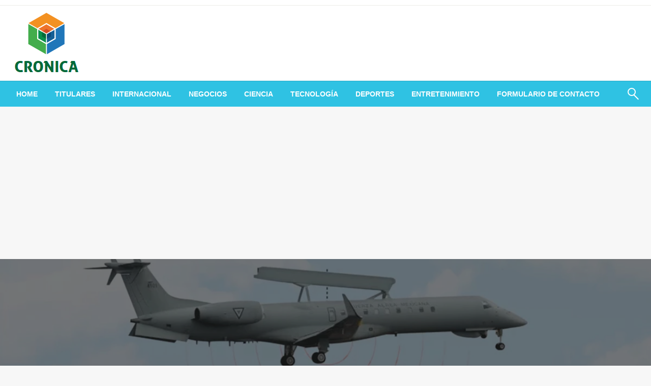

--- FILE ---
content_type: text/html; charset=UTF-8
request_url: https://cronica.gt/siva-el-sofisticado-sistema-de-jets-drones-y-satelites-de-la-fuerza-aerea-mexicana-para-cazar-narco-avionetas/
body_size: 21128
content:

<!DOCTYPE html>
<html lang="es">

<head>
	<meta http-equiv="Content-Type" content="text/html; charset=UTF-8" />
	<meta name="viewport" content="width=device-width, initial-scale=1.0">
			<link rel="pingback" href="https://cronica.gt/xmlrpc.php" />
		<meta name='robots' content='index, follow, max-image-preview:large, max-snippet:-1, max-video-preview:-1' />

	<!-- This site is optimized with the Yoast SEO plugin v26.7 - https://yoast.com/wordpress/plugins/seo/ -->
	<title>SIVA: el sofisticado sistema de jets, drones y satélites de la Fuerza Aérea Mexicana para cazar narco avionetas</title><link rel="preload" as="style" href="https://fonts.googleapis.com/css?family=Ubuntu%3A400%2C500%2C700%7CLato%3A400%2C700%2C400italic%2C700italic%7COpen%20Sans%3A400%2C400italic%2C700&#038;subset=latin%2Clatin-ext&#038;display=swap" /><link rel="stylesheet" href="https://fonts.googleapis.com/css?family=Ubuntu%3A400%2C500%2C700%7CLato%3A400%2C700%2C400italic%2C700italic%7COpen%20Sans%3A400%2C400italic%2C700&#038;subset=latin%2Clatin-ext&#038;display=swap" media="print" onload="this.media='all'" /><noscript><link rel="stylesheet" href="https://fonts.googleapis.com/css?family=Ubuntu%3A400%2C500%2C700%7CLato%3A400%2C700%2C400italic%2C700italic%7COpen%20Sans%3A400%2C400italic%2C700&#038;subset=latin%2Clatin-ext&#038;display=swap" /></noscript>
	<link rel="canonical" href="https://cronica.gt/siva-el-sofisticado-sistema-de-jets-drones-y-satelites-de-la-fuerza-aerea-mexicana-para-cazar-narco-avionetas/" />
	<meta property="og:locale" content="es_ES" />
	<meta property="og:type" content="article" />
	<meta property="og:title" content="SIVA: el sofisticado sistema de jets, drones y satélites de la Fuerza Aérea Mexicana para cazar narco avionetas" />
	<meta property="og:description" content="Los cárteles de la droga están en busca de nuevas rutas para el narcotráfico, por lo que la estrategia del estado debe estar a la vanguardia, como es el caso de la tecnología del Ministerio de Defensa Nacional (SEDENA) y..." />
	<meta property="og:url" content="https://cronica.gt/siva-el-sofisticado-sistema-de-jets-drones-y-satelites-de-la-fuerza-aerea-mexicana-para-cazar-narco-avionetas/" />
	<meta property="og:site_name" content="Cronica" />
	<meta property="article:published_time" content="2020-08-30T19:12:00+00:00" />
	<meta property="og:image" content="https://www.infobae.com/new-resizer/sOxbiS4GFaGbdPaejBV3nHsRsyQ=/1200x628/filters:format(jpg):quality(85)//cloudfront-us-east-1.images.arcpublishing.com/infobae/WLFVHGD6QFA7VJGN7L6GG5QDKI.gif" />
	<meta name="author" content="Delfina Zayas" />
	<meta name="twitter:card" content="summary_large_image" />
	<meta name="twitter:image" content="https://www.infobae.com/new-resizer/sOxbiS4GFaGbdPaejBV3nHsRsyQ=/1200x628/filters:format(jpg):quality(85)//cloudfront-us-east-1.images.arcpublishing.com/infobae/WLFVHGD6QFA7VJGN7L6GG5QDKI.gif" />
	<meta name="twitter:label1" content="Escrito por" />
	<meta name="twitter:data1" content="Delfina Zayas" />
	<meta name="twitter:label2" content="Tiempo de lectura" />
	<meta name="twitter:data2" content="4 minutos" />
	<script type="application/ld+json" class="yoast-schema-graph">{"@context":"https://schema.org","@graph":[{"@type":"NewsArticle","@id":"https://cronica.gt/siva-el-sofisticado-sistema-de-jets-drones-y-satelites-de-la-fuerza-aerea-mexicana-para-cazar-narco-avionetas/#article","isPartOf":{"@id":"https://cronica.gt/siva-el-sofisticado-sistema-de-jets-drones-y-satelites-de-la-fuerza-aerea-mexicana-para-cazar-narco-avionetas/"},"author":{"name":"Delfina Zayas","@id":"https://cronica.gt/#/schema/person/ae4aa30c79750577edb601e6c81432f7"},"headline":"SIVA: el sofisticado sistema de jets, drones y satélites de la Fuerza Aérea Mexicana para cazar narco avionetas","datePublished":"2020-08-30T19:12:00+00:00","mainEntityOfPage":{"@id":"https://cronica.gt/siva-el-sofisticado-sistema-de-jets-drones-y-satelites-de-la-fuerza-aerea-mexicana-para-cazar-narco-avionetas/"},"wordCount":893,"commentCount":0,"publisher":{"@id":"https://cronica.gt/#organization"},"image":{"@id":"https://cronica.gt/siva-el-sofisticado-sistema-de-jets-drones-y-satelites-de-la-fuerza-aerea-mexicana-para-cazar-narco-avionetas/#primaryimage"},"thumbnailUrl":"https://www.infobae.com/new-resizer/sOxbiS4GFaGbdPaejBV3nHsRsyQ=/1200x628/filters:format(jpg):quality(85)//cloudfront-us-east-1.images.arcpublishing.com/infobae/WLFVHGD6QFA7VJGN7L6GG5QDKI.gif","articleSection":["Internacional"],"inLanguage":"es","potentialAction":[{"@type":"CommentAction","name":"Comment","target":["https://cronica.gt/siva-el-sofisticado-sistema-de-jets-drones-y-satelites-de-la-fuerza-aerea-mexicana-para-cazar-narco-avionetas/#respond"]}]},{"@type":"WebPage","@id":"https://cronica.gt/siva-el-sofisticado-sistema-de-jets-drones-y-satelites-de-la-fuerza-aerea-mexicana-para-cazar-narco-avionetas/","url":"https://cronica.gt/siva-el-sofisticado-sistema-de-jets-drones-y-satelites-de-la-fuerza-aerea-mexicana-para-cazar-narco-avionetas/","name":"SIVA: el sofisticado sistema de jets, drones y satélites de la Fuerza Aérea Mexicana para cazar narco avionetas","isPartOf":{"@id":"https://cronica.gt/#website"},"primaryImageOfPage":"https://www.infobae.com/new-resizer/sOxbiS4GFaGbdPaejBV3nHsRsyQ=/1200x628/filters:format(jpg):quality(85)//cloudfront-us-east-1.images.arcpublishing.com/infobae/WLFVHGD6QFA7VJGN7L6GG5QDKI.gif","image":["https://www.infobae.com/new-resizer/sOxbiS4GFaGbdPaejBV3nHsRsyQ=/1200x628/filters:format(jpg):quality(85)//cloudfront-us-east-1.images.arcpublishing.com/infobae/WLFVHGD6QFA7VJGN7L6GG5QDKI.gif"],"thumbnailUrl":"https://www.infobae.com/new-resizer/sOxbiS4GFaGbdPaejBV3nHsRsyQ=/1200x628/filters:format(jpg):quality(85)//cloudfront-us-east-1.images.arcpublishing.com/infobae/WLFVHGD6QFA7VJGN7L6GG5QDKI.gif","datePublished":"2020-08-30T19:12:00+00:00","inLanguage":"es","potentialAction":[{"@type":"ReadAction","target":["https://cronica.gt/siva-el-sofisticado-sistema-de-jets-drones-y-satelites-de-la-fuerza-aerea-mexicana-para-cazar-narco-avionetas/"]}]},{"@type":"ImageObject","inLanguage":"es","@id":"https://cronica.gt/siva-el-sofisticado-sistema-de-jets-drones-y-satelites-de-la-fuerza-aerea-mexicana-para-cazar-narco-avionetas/#primaryimage","url":"https://www.infobae.com/new-resizer/sOxbiS4GFaGbdPaejBV3nHsRsyQ=/1200x628/filters:format(jpg):quality(85)//cloudfront-us-east-1.images.arcpublishing.com/infobae/WLFVHGD6QFA7VJGN7L6GG5QDKI.gif","contentUrl":"https://www.infobae.com/new-resizer/sOxbiS4GFaGbdPaejBV3nHsRsyQ=/1200x628/filters:format(jpg):quality(85)//cloudfront-us-east-1.images.arcpublishing.com/infobae/WLFVHGD6QFA7VJGN7L6GG5QDKI.gif"},{"@type":"WebSite","@id":"https://cronica.gt/#website","url":"https://cronica.gt/","name":"Cronica","description":"Mundo completo de noticias","publisher":{"@id":"https://cronica.gt/#organization"},"potentialAction":[{"@type":"SearchAction","target":{"@type":"EntryPoint","urlTemplate":"https://cronica.gt/?s={search_term_string}"},"query-input":{"@type":"PropertyValueSpecification","valueRequired":true,"valueName":"search_term_string"}}],"inLanguage":"es"},{"@type":"Organization","@id":"https://cronica.gt/#organization","name":"cronica.gt","url":"https://cronica.gt/","logo":{"@type":"ImageObject","inLanguage":"es","@id":"https://cronica.gt/#/schema/logo/image/","url":"https://cronica.gt/wp-content/uploads/2020/09/Cronica-Logo-1-e1597058976619.png","contentUrl":"https://cronica.gt/wp-content/uploads/2020/09/Cronica-Logo-1-e1597058976619.png","width":243,"height":212,"caption":"cronica.gt"},"image":{"@id":"https://cronica.gt/#/schema/logo/image/"}},{"@type":"Person","@id":"https://cronica.gt/#/schema/person/ae4aa30c79750577edb601e6c81432f7","name":"Delfina Zayas","image":{"@type":"ImageObject","inLanguage":"es","@id":"https://cronica.gt/#/schema/person/image/","url":"https://secure.gravatar.com/avatar/0fc554e21604ba30f11bd80aad61d0a5efeb2382e162dc7b0405ed19952b65d3?s=96&d=mm&r=g","contentUrl":"https://secure.gravatar.com/avatar/0fc554e21604ba30f11bd80aad61d0a5efeb2382e162dc7b0405ed19952b65d3?s=96&d=mm&r=g","caption":"Delfina Zayas"},"description":"\"Académico apasionado del tocino. Amistoso especialista en Internet. Organizador. Adicto a la cultura pop. Practicante de comida incondicional\"."}]}</script>
	<!-- / Yoast SEO plugin. -->


<link rel='dns-prefetch' href='//stats.wp.com' />
<link rel='dns-prefetch' href='//fonts.googleapis.com' />
<link href='https://fonts.gstatic.com' crossorigin rel='preconnect' />
<link rel="alternate" type="application/rss+xml" title="Cronica &raquo; Feed" href="https://cronica.gt/feed/" />
<link rel="alternate" type="application/rss+xml" title="Cronica &raquo; Feed de los comentarios" href="https://cronica.gt/comments/feed/" />
<link rel="alternate" type="application/rss+xml" title="Cronica &raquo; Comentario SIVA: el sofisticado sistema de jets, drones y satélites de la Fuerza Aérea Mexicana para cazar narco avionetas del feed" href="https://cronica.gt/siva-el-sofisticado-sistema-de-jets-drones-y-satelites-de-la-fuerza-aerea-mexicana-para-cazar-narco-avionetas/feed/" />
<link rel="alternate" title="oEmbed (JSON)" type="application/json+oembed" href="https://cronica.gt/wp-json/oembed/1.0/embed?url=https%3A%2F%2Fcronica.gt%2Fsiva-el-sofisticado-sistema-de-jets-drones-y-satelites-de-la-fuerza-aerea-mexicana-para-cazar-narco-avionetas%2F" />
<link rel="alternate" title="oEmbed (XML)" type="text/xml+oembed" href="https://cronica.gt/wp-json/oembed/1.0/embed?url=https%3A%2F%2Fcronica.gt%2Fsiva-el-sofisticado-sistema-de-jets-drones-y-satelites-de-la-fuerza-aerea-mexicana-para-cazar-narco-avionetas%2F&#038;format=xml" />
<style id='wp-img-auto-sizes-contain-inline-css' type='text/css'>
img:is([sizes=auto i],[sizes^="auto," i]){contain-intrinsic-size:3000px 1500px}
/*# sourceURL=wp-img-auto-sizes-contain-inline-css */
</style>
<style id='wp-emoji-styles-inline-css' type='text/css'>

	img.wp-smiley, img.emoji {
		display: inline !important;
		border: none !important;
		box-shadow: none !important;
		height: 1em !important;
		width: 1em !important;
		margin: 0 0.07em !important;
		vertical-align: -0.1em !important;
		background: none !important;
		padding: 0 !important;
	}
/*# sourceURL=wp-emoji-styles-inline-css */
</style>
<style id='wp-block-library-inline-css' type='text/css'>
:root{--wp-block-synced-color:#7a00df;--wp-block-synced-color--rgb:122,0,223;--wp-bound-block-color:var(--wp-block-synced-color);--wp-editor-canvas-background:#ddd;--wp-admin-theme-color:#007cba;--wp-admin-theme-color--rgb:0,124,186;--wp-admin-theme-color-darker-10:#006ba1;--wp-admin-theme-color-darker-10--rgb:0,107,160.5;--wp-admin-theme-color-darker-20:#005a87;--wp-admin-theme-color-darker-20--rgb:0,90,135;--wp-admin-border-width-focus:2px}@media (min-resolution:192dpi){:root{--wp-admin-border-width-focus:1.5px}}.wp-element-button{cursor:pointer}:root .has-very-light-gray-background-color{background-color:#eee}:root .has-very-dark-gray-background-color{background-color:#313131}:root .has-very-light-gray-color{color:#eee}:root .has-very-dark-gray-color{color:#313131}:root .has-vivid-green-cyan-to-vivid-cyan-blue-gradient-background{background:linear-gradient(135deg,#00d084,#0693e3)}:root .has-purple-crush-gradient-background{background:linear-gradient(135deg,#34e2e4,#4721fb 50%,#ab1dfe)}:root .has-hazy-dawn-gradient-background{background:linear-gradient(135deg,#faaca8,#dad0ec)}:root .has-subdued-olive-gradient-background{background:linear-gradient(135deg,#fafae1,#67a671)}:root .has-atomic-cream-gradient-background{background:linear-gradient(135deg,#fdd79a,#004a59)}:root .has-nightshade-gradient-background{background:linear-gradient(135deg,#330968,#31cdcf)}:root .has-midnight-gradient-background{background:linear-gradient(135deg,#020381,#2874fc)}:root{--wp--preset--font-size--normal:16px;--wp--preset--font-size--huge:42px}.has-regular-font-size{font-size:1em}.has-larger-font-size{font-size:2.625em}.has-normal-font-size{font-size:var(--wp--preset--font-size--normal)}.has-huge-font-size{font-size:var(--wp--preset--font-size--huge)}.has-text-align-center{text-align:center}.has-text-align-left{text-align:left}.has-text-align-right{text-align:right}.has-fit-text{white-space:nowrap!important}#end-resizable-editor-section{display:none}.aligncenter{clear:both}.items-justified-left{justify-content:flex-start}.items-justified-center{justify-content:center}.items-justified-right{justify-content:flex-end}.items-justified-space-between{justify-content:space-between}.screen-reader-text{border:0;clip-path:inset(50%);height:1px;margin:-1px;overflow:hidden;padding:0;position:absolute;width:1px;word-wrap:normal!important}.screen-reader-text:focus{background-color:#ddd;clip-path:none;color:#444;display:block;font-size:1em;height:auto;left:5px;line-height:normal;padding:15px 23px 14px;text-decoration:none;top:5px;width:auto;z-index:100000}html :where(.has-border-color){border-style:solid}html :where([style*=border-top-color]){border-top-style:solid}html :where([style*=border-right-color]){border-right-style:solid}html :where([style*=border-bottom-color]){border-bottom-style:solid}html :where([style*=border-left-color]){border-left-style:solid}html :where([style*=border-width]){border-style:solid}html :where([style*=border-top-width]){border-top-style:solid}html :where([style*=border-right-width]){border-right-style:solid}html :where([style*=border-bottom-width]){border-bottom-style:solid}html :where([style*=border-left-width]){border-left-style:solid}html :where(img[class*=wp-image-]){height:auto;max-width:100%}:where(figure){margin:0 0 1em}html :where(.is-position-sticky){--wp-admin--admin-bar--position-offset:var(--wp-admin--admin-bar--height,0px)}@media screen and (max-width:600px){html :where(.is-position-sticky){--wp-admin--admin-bar--position-offset:0px}}

/*# sourceURL=wp-block-library-inline-css */
</style><style id='global-styles-inline-css' type='text/css'>
:root{--wp--preset--aspect-ratio--square: 1;--wp--preset--aspect-ratio--4-3: 4/3;--wp--preset--aspect-ratio--3-4: 3/4;--wp--preset--aspect-ratio--3-2: 3/2;--wp--preset--aspect-ratio--2-3: 2/3;--wp--preset--aspect-ratio--16-9: 16/9;--wp--preset--aspect-ratio--9-16: 9/16;--wp--preset--color--black: #000000;--wp--preset--color--cyan-bluish-gray: #abb8c3;--wp--preset--color--white: #ffffff;--wp--preset--color--pale-pink: #f78da7;--wp--preset--color--vivid-red: #cf2e2e;--wp--preset--color--luminous-vivid-orange: #ff6900;--wp--preset--color--luminous-vivid-amber: #fcb900;--wp--preset--color--light-green-cyan: #7bdcb5;--wp--preset--color--vivid-green-cyan: #00d084;--wp--preset--color--pale-cyan-blue: #8ed1fc;--wp--preset--color--vivid-cyan-blue: #0693e3;--wp--preset--color--vivid-purple: #9b51e0;--wp--preset--color--strong-blue: #0073aa;--wp--preset--color--lighter-blue: #229fd8;--wp--preset--color--very-light-gray: #eee;--wp--preset--color--very-dark-gray: #444;--wp--preset--gradient--vivid-cyan-blue-to-vivid-purple: linear-gradient(135deg,rgb(6,147,227) 0%,rgb(155,81,224) 100%);--wp--preset--gradient--light-green-cyan-to-vivid-green-cyan: linear-gradient(135deg,rgb(122,220,180) 0%,rgb(0,208,130) 100%);--wp--preset--gradient--luminous-vivid-amber-to-luminous-vivid-orange: linear-gradient(135deg,rgb(252,185,0) 0%,rgb(255,105,0) 100%);--wp--preset--gradient--luminous-vivid-orange-to-vivid-red: linear-gradient(135deg,rgb(255,105,0) 0%,rgb(207,46,46) 100%);--wp--preset--gradient--very-light-gray-to-cyan-bluish-gray: linear-gradient(135deg,rgb(238,238,238) 0%,rgb(169,184,195) 100%);--wp--preset--gradient--cool-to-warm-spectrum: linear-gradient(135deg,rgb(74,234,220) 0%,rgb(151,120,209) 20%,rgb(207,42,186) 40%,rgb(238,44,130) 60%,rgb(251,105,98) 80%,rgb(254,248,76) 100%);--wp--preset--gradient--blush-light-purple: linear-gradient(135deg,rgb(255,206,236) 0%,rgb(152,150,240) 100%);--wp--preset--gradient--blush-bordeaux: linear-gradient(135deg,rgb(254,205,165) 0%,rgb(254,45,45) 50%,rgb(107,0,62) 100%);--wp--preset--gradient--luminous-dusk: linear-gradient(135deg,rgb(255,203,112) 0%,rgb(199,81,192) 50%,rgb(65,88,208) 100%);--wp--preset--gradient--pale-ocean: linear-gradient(135deg,rgb(255,245,203) 0%,rgb(182,227,212) 50%,rgb(51,167,181) 100%);--wp--preset--gradient--electric-grass: linear-gradient(135deg,rgb(202,248,128) 0%,rgb(113,206,126) 100%);--wp--preset--gradient--midnight: linear-gradient(135deg,rgb(2,3,129) 0%,rgb(40,116,252) 100%);--wp--preset--font-size--small: 13px;--wp--preset--font-size--medium: 20px;--wp--preset--font-size--large: 36px;--wp--preset--font-size--x-large: 42px;--wp--preset--spacing--20: 0.44rem;--wp--preset--spacing--30: 0.67rem;--wp--preset--spacing--40: 1rem;--wp--preset--spacing--50: 1.5rem;--wp--preset--spacing--60: 2.25rem;--wp--preset--spacing--70: 3.38rem;--wp--preset--spacing--80: 5.06rem;--wp--preset--shadow--natural: 6px 6px 9px rgba(0, 0, 0, 0.2);--wp--preset--shadow--deep: 12px 12px 50px rgba(0, 0, 0, 0.4);--wp--preset--shadow--sharp: 6px 6px 0px rgba(0, 0, 0, 0.2);--wp--preset--shadow--outlined: 6px 6px 0px -3px rgb(255, 255, 255), 6px 6px rgb(0, 0, 0);--wp--preset--shadow--crisp: 6px 6px 0px rgb(0, 0, 0);}:where(.is-layout-flex){gap: 0.5em;}:where(.is-layout-grid){gap: 0.5em;}body .is-layout-flex{display: flex;}.is-layout-flex{flex-wrap: wrap;align-items: center;}.is-layout-flex > :is(*, div){margin: 0;}body .is-layout-grid{display: grid;}.is-layout-grid > :is(*, div){margin: 0;}:where(.wp-block-columns.is-layout-flex){gap: 2em;}:where(.wp-block-columns.is-layout-grid){gap: 2em;}:where(.wp-block-post-template.is-layout-flex){gap: 1.25em;}:where(.wp-block-post-template.is-layout-grid){gap: 1.25em;}.has-black-color{color: var(--wp--preset--color--black) !important;}.has-cyan-bluish-gray-color{color: var(--wp--preset--color--cyan-bluish-gray) !important;}.has-white-color{color: var(--wp--preset--color--white) !important;}.has-pale-pink-color{color: var(--wp--preset--color--pale-pink) !important;}.has-vivid-red-color{color: var(--wp--preset--color--vivid-red) !important;}.has-luminous-vivid-orange-color{color: var(--wp--preset--color--luminous-vivid-orange) !important;}.has-luminous-vivid-amber-color{color: var(--wp--preset--color--luminous-vivid-amber) !important;}.has-light-green-cyan-color{color: var(--wp--preset--color--light-green-cyan) !important;}.has-vivid-green-cyan-color{color: var(--wp--preset--color--vivid-green-cyan) !important;}.has-pale-cyan-blue-color{color: var(--wp--preset--color--pale-cyan-blue) !important;}.has-vivid-cyan-blue-color{color: var(--wp--preset--color--vivid-cyan-blue) !important;}.has-vivid-purple-color{color: var(--wp--preset--color--vivid-purple) !important;}.has-black-background-color{background-color: var(--wp--preset--color--black) !important;}.has-cyan-bluish-gray-background-color{background-color: var(--wp--preset--color--cyan-bluish-gray) !important;}.has-white-background-color{background-color: var(--wp--preset--color--white) !important;}.has-pale-pink-background-color{background-color: var(--wp--preset--color--pale-pink) !important;}.has-vivid-red-background-color{background-color: var(--wp--preset--color--vivid-red) !important;}.has-luminous-vivid-orange-background-color{background-color: var(--wp--preset--color--luminous-vivid-orange) !important;}.has-luminous-vivid-amber-background-color{background-color: var(--wp--preset--color--luminous-vivid-amber) !important;}.has-light-green-cyan-background-color{background-color: var(--wp--preset--color--light-green-cyan) !important;}.has-vivid-green-cyan-background-color{background-color: var(--wp--preset--color--vivid-green-cyan) !important;}.has-pale-cyan-blue-background-color{background-color: var(--wp--preset--color--pale-cyan-blue) !important;}.has-vivid-cyan-blue-background-color{background-color: var(--wp--preset--color--vivid-cyan-blue) !important;}.has-vivid-purple-background-color{background-color: var(--wp--preset--color--vivid-purple) !important;}.has-black-border-color{border-color: var(--wp--preset--color--black) !important;}.has-cyan-bluish-gray-border-color{border-color: var(--wp--preset--color--cyan-bluish-gray) !important;}.has-white-border-color{border-color: var(--wp--preset--color--white) !important;}.has-pale-pink-border-color{border-color: var(--wp--preset--color--pale-pink) !important;}.has-vivid-red-border-color{border-color: var(--wp--preset--color--vivid-red) !important;}.has-luminous-vivid-orange-border-color{border-color: var(--wp--preset--color--luminous-vivid-orange) !important;}.has-luminous-vivid-amber-border-color{border-color: var(--wp--preset--color--luminous-vivid-amber) !important;}.has-light-green-cyan-border-color{border-color: var(--wp--preset--color--light-green-cyan) !important;}.has-vivid-green-cyan-border-color{border-color: var(--wp--preset--color--vivid-green-cyan) !important;}.has-pale-cyan-blue-border-color{border-color: var(--wp--preset--color--pale-cyan-blue) !important;}.has-vivid-cyan-blue-border-color{border-color: var(--wp--preset--color--vivid-cyan-blue) !important;}.has-vivid-purple-border-color{border-color: var(--wp--preset--color--vivid-purple) !important;}.has-vivid-cyan-blue-to-vivid-purple-gradient-background{background: var(--wp--preset--gradient--vivid-cyan-blue-to-vivid-purple) !important;}.has-light-green-cyan-to-vivid-green-cyan-gradient-background{background: var(--wp--preset--gradient--light-green-cyan-to-vivid-green-cyan) !important;}.has-luminous-vivid-amber-to-luminous-vivid-orange-gradient-background{background: var(--wp--preset--gradient--luminous-vivid-amber-to-luminous-vivid-orange) !important;}.has-luminous-vivid-orange-to-vivid-red-gradient-background{background: var(--wp--preset--gradient--luminous-vivid-orange-to-vivid-red) !important;}.has-very-light-gray-to-cyan-bluish-gray-gradient-background{background: var(--wp--preset--gradient--very-light-gray-to-cyan-bluish-gray) !important;}.has-cool-to-warm-spectrum-gradient-background{background: var(--wp--preset--gradient--cool-to-warm-spectrum) !important;}.has-blush-light-purple-gradient-background{background: var(--wp--preset--gradient--blush-light-purple) !important;}.has-blush-bordeaux-gradient-background{background: var(--wp--preset--gradient--blush-bordeaux) !important;}.has-luminous-dusk-gradient-background{background: var(--wp--preset--gradient--luminous-dusk) !important;}.has-pale-ocean-gradient-background{background: var(--wp--preset--gradient--pale-ocean) !important;}.has-electric-grass-gradient-background{background: var(--wp--preset--gradient--electric-grass) !important;}.has-midnight-gradient-background{background: var(--wp--preset--gradient--midnight) !important;}.has-small-font-size{font-size: var(--wp--preset--font-size--small) !important;}.has-medium-font-size{font-size: var(--wp--preset--font-size--medium) !important;}.has-large-font-size{font-size: var(--wp--preset--font-size--large) !important;}.has-x-large-font-size{font-size: var(--wp--preset--font-size--x-large) !important;}
/*# sourceURL=global-styles-inline-css */
</style>

<style id='classic-theme-styles-inline-css' type='text/css'>
/*! This file is auto-generated */
.wp-block-button__link{color:#fff;background-color:#32373c;border-radius:9999px;box-shadow:none;text-decoration:none;padding:calc(.667em + 2px) calc(1.333em + 2px);font-size:1.125em}.wp-block-file__button{background:#32373c;color:#fff;text-decoration:none}
/*# sourceURL=/wp-includes/css/classic-themes.min.css */
</style>
<link rel='stylesheet' id='dashicons-css' href='https://cronica.gt/wp-includes/css/dashicons.min.css?ver=6.9' type='text/css' media='all' />
<link rel='stylesheet' id='admin-bar-css' href='https://cronica.gt/wp-includes/css/admin-bar.min.css?ver=6.9' type='text/css' media='all' />
<style id='admin-bar-inline-css' type='text/css'>

    /* Hide CanvasJS credits for P404 charts specifically */
    #p404RedirectChart .canvasjs-chart-credit {
        display: none !important;
    }
    
    #p404RedirectChart canvas {
        border-radius: 6px;
    }

    .p404-redirect-adminbar-weekly-title {
        font-weight: bold;
        font-size: 14px;
        color: #fff;
        margin-bottom: 6px;
    }

    #wpadminbar #wp-admin-bar-p404_free_top_button .ab-icon:before {
        content: "\f103";
        color: #dc3545;
        top: 3px;
    }
    
    #wp-admin-bar-p404_free_top_button .ab-item {
        min-width: 80px !important;
        padding: 0px !important;
    }
    
    /* Ensure proper positioning and z-index for P404 dropdown */
    .p404-redirect-adminbar-dropdown-wrap { 
        min-width: 0; 
        padding: 0;
        position: static !important;
    }
    
    #wpadminbar #wp-admin-bar-p404_free_top_button_dropdown {
        position: static !important;
    }
    
    #wpadminbar #wp-admin-bar-p404_free_top_button_dropdown .ab-item {
        padding: 0 !important;
        margin: 0 !important;
    }
    
    .p404-redirect-dropdown-container {
        min-width: 340px;
        padding: 18px 18px 12px 18px;
        background: #23282d !important;
        color: #fff;
        border-radius: 12px;
        box-shadow: 0 8px 32px rgba(0,0,0,0.25);
        margin-top: 10px;
        position: relative !important;
        z-index: 999999 !important;
        display: block !important;
        border: 1px solid #444;
    }
    
    /* Ensure P404 dropdown appears on hover */
    #wpadminbar #wp-admin-bar-p404_free_top_button .p404-redirect-dropdown-container { 
        display: none !important;
    }
    
    #wpadminbar #wp-admin-bar-p404_free_top_button:hover .p404-redirect-dropdown-container { 
        display: block !important;
    }
    
    #wpadminbar #wp-admin-bar-p404_free_top_button:hover #wp-admin-bar-p404_free_top_button_dropdown .p404-redirect-dropdown-container {
        display: block !important;
    }
    
    .p404-redirect-card {
        background: #2c3338;
        border-radius: 8px;
        padding: 18px 18px 12px 18px;
        box-shadow: 0 2px 8px rgba(0,0,0,0.07);
        display: flex;
        flex-direction: column;
        align-items: flex-start;
        border: 1px solid #444;
    }
    
    .p404-redirect-btn {
        display: inline-block;
        background: #dc3545;
        color: #fff !important;
        font-weight: bold;
        padding: 5px 22px;
        border-radius: 8px;
        text-decoration: none;
        font-size: 17px;
        transition: background 0.2s, box-shadow 0.2s;
        margin-top: 8px;
        box-shadow: 0 2px 8px rgba(220,53,69,0.15);
        text-align: center;
        line-height: 1.6;
    }
    
    .p404-redirect-btn:hover {
        background: #c82333;
        color: #fff !important;
        box-shadow: 0 4px 16px rgba(220,53,69,0.25);
    }
    
    /* Prevent conflicts with other admin bar dropdowns */
    #wpadminbar .ab-top-menu > li:hover > .ab-item,
    #wpadminbar .ab-top-menu > li.hover > .ab-item {
        z-index: auto;
    }
    
    #wpadminbar #wp-admin-bar-p404_free_top_button:hover > .ab-item {
        z-index: 999998 !important;
    }
    
/*# sourceURL=admin-bar-inline-css */
</style>
<link rel='stylesheet' id='newspaperss_core-css' href='https://cronica.gt/wp-content/themes/newspaperss/css/newspaperss.min.css?ver=1.0' type='text/css' media='all' />
<link rel='stylesheet' id='fontawesome-css' href='https://cronica.gt/wp-content/themes/newspaperss/fonts/awesome/css/font-awesome.min.css?ver=1' type='text/css' media='all' />

<link rel='stylesheet' id='newspaperss-style-css' href='https://cronica.gt/wp-content/themes/newspaperss/style.css?ver=1.1.0' type='text/css' media='all' />
<style id='newspaperss-style-inline-css' type='text/css'>
.tagcloud a ,
	.post-cat-info a,
	.lates-post-warp .button.secondary,
	.comment-form .form-submit input#submit,
	a.box-comment-btn,
	.comment-form .form-submit input[type='submit'],
	h2.comment-reply-title,
	.widget_search .search-submit,
	.woocommerce nav.woocommerce-pagination ul li span.current,
	.woocommerce ul.products li.product .button,
	.woocommerce div.product form.cart .button,
	.woocommerce #respond input#submit.alt, .woocommerce a.button.alt,
	.woocommerce button.button.alt, .woocommerce input.button.alt,
	.woocommerce #respond input#submit, .woocommerce a.button,
	.woocommerce button.button, .woocommerce input.button,
	.pagination li a,
	.author-links a,
	#blog-content .navigation .nav-links .current,
	.bubbly-button,
	.scroll_to_top
	{
		color: #ffffff !important;
	}.tagcloud a:hover ,
		.post-cat-info a:hover,
		.lates-post-warp .button.secondary:hover,
		.comment-form .form-submit input#submit:hover,
		a.box-comment-btn:hover,
		.comment-form .form-submit input[type='submit']:hover,
		.widget_search .search-submit:hover,
		.pagination li a:hover,
		.author-links a:hover,
		.head-bottom-area  .is-dropdown-submenu .is-dropdown-submenu-item :hover,
		.woocommerce div.product div.summary a,
		.bubbly-button:hover,
		.slider-right .post-header .post-cat-info .cat-info-el:hover
		{
			color: #ffffff !important;
		}.slider-container .cat-info-el,
		.slider-right .post-header .post-cat-info .cat-info-el
		{
			color: #ffffff !important;
		}
		woocommerce-product-details__short-description,
		.woocommerce div.product .product_title,
		.woocommerce div.product p.price,
		.woocommerce div.product span.price
		{
			color: #232323 ;
		}#footer .top-footer-wrap .textwidget p,
		#footer .top-footer-wrap,
		#footer .block-content-recent .card-section .post-list .post-title a,
		#footer .block-content-recent .post-list .post-meta-info .meta-info-el,
		#footer .widget_nav_menu .widget li a,
		#footer .widget li a
		{
			color: #ffffff  ;
		}.head-bottom-area .dropdown.menu a,
	.search-wrap .search-field,
	.head-bottom-area .dropdown.menu .is-dropdown-submenu > li a,
	.home .head-bottom-area .dropdown.menu .current-menu-item a
	{
		color: #fff  ;
	}
	.search-wrap::before
	{
		background-color: #fff  ;
	}
	.search-wrap
	{
		border-color: #fff  ;
	}
	.main-menu .is-dropdown-submenu .is-dropdown-submenu-parent.opens-left > a::after,
	.is-dropdown-submenu .is-dropdown-submenu-parent.opens-right > a::after
	{
		border-right-color: #fff  ;
	}
/*# sourceURL=newspaperss-style-inline-css */
</style>
<script type="text/javascript" src="https://cronica.gt/wp-includes/js/jquery/jquery.min.js?ver=3.7.1&#039; data-cfasync=&#039;true" id="jquery-core-js" defer></script>

<script type="text/javascript" id="jquery-js-after">window.addEventListener('DOMContentLoaded', function() {
/* <![CDATA[ */
jQuery(document).ready(function() {
	jQuery(".dd19616c2774f8154150b7c7d0fef091").click(function() {
		jQuery.post(
			"https://cronica.gt/wp-admin/admin-ajax.php", {
				"action": "quick_adsense_onpost_ad_click",
				"quick_adsense_onpost_ad_index": jQuery(this).attr("data-index"),
				"quick_adsense_nonce": "bf342f80e0",
			}, function(response) { }
		);
	});
});

//# sourceURL=jquery-js-after
/* ]]> */
});</script>
<script type="text/javascript" id="cfmonitor-js-extra">
/* <![CDATA[ */
var cfmonitor = {"client_ip":"3.134.94.163","max_clicks":"2","clicks":"0","is_blocked":"0","customclass":"","disablead":"false","currentURL":"/siva-el-sofisticado-sistema-de-jets-drones-y-satelites-de-la-fuerza-aerea-mexicana-para-cazar-narco-avionetas/","debug":"true","caching":"1","ajaxurl":"https://cronica.gt/wp-admin/admin-ajax.php","nonce":"b05c7c61ac"};
//# sourceURL=cfmonitor-js-extra
/* ]]> */
</script>



<link rel="https://api.w.org/" href="https://cronica.gt/wp-json/" /><link rel="alternate" title="JSON" type="application/json" href="https://cronica.gt/wp-json/wp/v2/posts/3780" /><link rel="EditURI" type="application/rsd+xml" title="RSD" href="https://cronica.gt/xmlrpc.php?rsd" />
<meta name="generator" content="WordPress 6.9" />
<link rel='shortlink' href='https://cronica.gt/?p=3780' />
<meta name="generator" content="Redux 4.5.10" /><meta name="google-site-verification" content="7YcdMH3-8VHoavJVhqlB8yuZKAftqOjaM00Gdn0qHlc" />

<script data-ad-client="ca-pub-9373527821382765" async src="https://pagead2.googlesyndication.com/pagead/js/adsbygoogle.js"></script>	<style>img#wpstats{display:none}</style>
				<style id="newspaperss-custom-header-styles" type="text/css">
				.site-title,
		.site-description {
			position: absolute;
			clip: rect(1px, 1px, 1px, 1px);
		}
		</style>
	<style type="text/css">.saboxplugin-wrap{-webkit-box-sizing:border-box;-moz-box-sizing:border-box;-ms-box-sizing:border-box;box-sizing:border-box;border:1px solid #eee;width:100%;clear:both;display:block;overflow:hidden;word-wrap:break-word;position:relative}.saboxplugin-wrap .saboxplugin-gravatar{float:left;padding:0 20px 20px 20px}.saboxplugin-wrap .saboxplugin-gravatar img{max-width:100px;height:auto;border-radius:0;}.saboxplugin-wrap .saboxplugin-authorname{font-size:18px;line-height:1;margin:20px 0 0 20px;display:block}.saboxplugin-wrap .saboxplugin-authorname a{text-decoration:none}.saboxplugin-wrap .saboxplugin-authorname a:focus{outline:0}.saboxplugin-wrap .saboxplugin-desc{display:block;margin:5px 20px}.saboxplugin-wrap .saboxplugin-desc a{text-decoration:underline}.saboxplugin-wrap .saboxplugin-desc p{margin:5px 0 12px}.saboxplugin-wrap .saboxplugin-web{margin:0 20px 15px;text-align:left}.saboxplugin-wrap .sab-web-position{text-align:right}.saboxplugin-wrap .saboxplugin-web a{color:#ccc;text-decoration:none}.saboxplugin-wrap .saboxplugin-socials{position:relative;display:block;background:#fcfcfc;padding:5px;border-top:1px solid #eee}.saboxplugin-wrap .saboxplugin-socials a svg{width:20px;height:20px}.saboxplugin-wrap .saboxplugin-socials a svg .st2{fill:#fff; transform-origin:center center;}.saboxplugin-wrap .saboxplugin-socials a svg .st1{fill:rgba(0,0,0,.3)}.saboxplugin-wrap .saboxplugin-socials a:hover{opacity:.8;-webkit-transition:opacity .4s;-moz-transition:opacity .4s;-o-transition:opacity .4s;transition:opacity .4s;box-shadow:none!important;-webkit-box-shadow:none!important}.saboxplugin-wrap .saboxplugin-socials .saboxplugin-icon-color{box-shadow:none;padding:0;border:0;-webkit-transition:opacity .4s;-moz-transition:opacity .4s;-o-transition:opacity .4s;transition:opacity .4s;display:inline-block;color:#fff;font-size:0;text-decoration:inherit;margin:5px;-webkit-border-radius:0;-moz-border-radius:0;-ms-border-radius:0;-o-border-radius:0;border-radius:0;overflow:hidden}.saboxplugin-wrap .saboxplugin-socials .saboxplugin-icon-grey{text-decoration:inherit;box-shadow:none;position:relative;display:-moz-inline-stack;display:inline-block;vertical-align:middle;zoom:1;margin:10px 5px;color:#444;fill:#444}.clearfix:after,.clearfix:before{content:' ';display:table;line-height:0;clear:both}.ie7 .clearfix{zoom:1}.saboxplugin-socials.sabox-colored .saboxplugin-icon-color .sab-twitch{border-color:#38245c}.saboxplugin-socials.sabox-colored .saboxplugin-icon-color .sab-behance{border-color:#003eb0}.saboxplugin-socials.sabox-colored .saboxplugin-icon-color .sab-deviantart{border-color:#036824}.saboxplugin-socials.sabox-colored .saboxplugin-icon-color .sab-digg{border-color:#00327c}.saboxplugin-socials.sabox-colored .saboxplugin-icon-color .sab-dribbble{border-color:#ba1655}.saboxplugin-socials.sabox-colored .saboxplugin-icon-color .sab-facebook{border-color:#1e2e4f}.saboxplugin-socials.sabox-colored .saboxplugin-icon-color .sab-flickr{border-color:#003576}.saboxplugin-socials.sabox-colored .saboxplugin-icon-color .sab-github{border-color:#264874}.saboxplugin-socials.sabox-colored .saboxplugin-icon-color .sab-google{border-color:#0b51c5}.saboxplugin-socials.sabox-colored .saboxplugin-icon-color .sab-html5{border-color:#902e13}.saboxplugin-socials.sabox-colored .saboxplugin-icon-color .sab-instagram{border-color:#1630aa}.saboxplugin-socials.sabox-colored .saboxplugin-icon-color .sab-linkedin{border-color:#00344f}.saboxplugin-socials.sabox-colored .saboxplugin-icon-color .sab-pinterest{border-color:#5b040e}.saboxplugin-socials.sabox-colored .saboxplugin-icon-color .sab-reddit{border-color:#992900}.saboxplugin-socials.sabox-colored .saboxplugin-icon-color .sab-rss{border-color:#a43b0a}.saboxplugin-socials.sabox-colored .saboxplugin-icon-color .sab-sharethis{border-color:#5d8420}.saboxplugin-socials.sabox-colored .saboxplugin-icon-color .sab-soundcloud{border-color:#995200}.saboxplugin-socials.sabox-colored .saboxplugin-icon-color .sab-spotify{border-color:#0f612c}.saboxplugin-socials.sabox-colored .saboxplugin-icon-color .sab-stackoverflow{border-color:#a95009}.saboxplugin-socials.sabox-colored .saboxplugin-icon-color .sab-steam{border-color:#006388}.saboxplugin-socials.sabox-colored .saboxplugin-icon-color .sab-user_email{border-color:#b84e05}.saboxplugin-socials.sabox-colored .saboxplugin-icon-color .sab-tumblr{border-color:#10151b}.saboxplugin-socials.sabox-colored .saboxplugin-icon-color .sab-twitter{border-color:#0967a0}.saboxplugin-socials.sabox-colored .saboxplugin-icon-color .sab-vimeo{border-color:#0d7091}.saboxplugin-socials.sabox-colored .saboxplugin-icon-color .sab-windows{border-color:#003f71}.saboxplugin-socials.sabox-colored .saboxplugin-icon-color .sab-whatsapp{border-color:#003f71}.saboxplugin-socials.sabox-colored .saboxplugin-icon-color .sab-wordpress{border-color:#0f3647}.saboxplugin-socials.sabox-colored .saboxplugin-icon-color .sab-yahoo{border-color:#14002d}.saboxplugin-socials.sabox-colored .saboxplugin-icon-color .sab-youtube{border-color:#900}.saboxplugin-socials.sabox-colored .saboxplugin-icon-color .sab-xing{border-color:#000202}.saboxplugin-socials.sabox-colored .saboxplugin-icon-color .sab-mixcloud{border-color:#2475a0}.saboxplugin-socials.sabox-colored .saboxplugin-icon-color .sab-vk{border-color:#243549}.saboxplugin-socials.sabox-colored .saboxplugin-icon-color .sab-medium{border-color:#00452c}.saboxplugin-socials.sabox-colored .saboxplugin-icon-color .sab-quora{border-color:#420e00}.saboxplugin-socials.sabox-colored .saboxplugin-icon-color .sab-meetup{border-color:#9b181c}.saboxplugin-socials.sabox-colored .saboxplugin-icon-color .sab-goodreads{border-color:#000}.saboxplugin-socials.sabox-colored .saboxplugin-icon-color .sab-snapchat{border-color:#999700}.saboxplugin-socials.sabox-colored .saboxplugin-icon-color .sab-500px{border-color:#00557f}.saboxplugin-socials.sabox-colored .saboxplugin-icon-color .sab-mastodont{border-color:#185886}.sabox-plus-item{margin-bottom:20px}@media screen and (max-width:480px){.saboxplugin-wrap{text-align:center}.saboxplugin-wrap .saboxplugin-gravatar{float:none;padding:20px 0;text-align:center;margin:0 auto;display:block}.saboxplugin-wrap .saboxplugin-gravatar img{float:none;display:inline-block;display:-moz-inline-stack;vertical-align:middle;zoom:1}.saboxplugin-wrap .saboxplugin-desc{margin:0 10px 20px;text-align:center}.saboxplugin-wrap .saboxplugin-authorname{text-align:center;margin:10px 0 20px}}body .saboxplugin-authorname a,body .saboxplugin-authorname a:hover{box-shadow:none;-webkit-box-shadow:none}a.sab-profile-edit{font-size:16px!important;line-height:1!important}.sab-edit-settings a,a.sab-profile-edit{color:#0073aa!important;box-shadow:none!important;-webkit-box-shadow:none!important}.sab-edit-settings{margin-right:15px;position:absolute;right:0;z-index:2;bottom:10px;line-height:20px}.sab-edit-settings i{margin-left:5px}.saboxplugin-socials{line-height:1!important}.rtl .saboxplugin-wrap .saboxplugin-gravatar{float:right}.rtl .saboxplugin-wrap .saboxplugin-authorname{display:flex;align-items:center}.rtl .saboxplugin-wrap .saboxplugin-authorname .sab-profile-edit{margin-right:10px}.rtl .sab-edit-settings{right:auto;left:0}img.sab-custom-avatar{max-width:75px;}.saboxplugin-wrap {margin-top:0px; margin-bottom:0px; padding: 0px 0px }.saboxplugin-wrap .saboxplugin-authorname {font-size:18px; line-height:25px;}.saboxplugin-wrap .saboxplugin-desc p, .saboxplugin-wrap .saboxplugin-desc {font-size:14px !important; line-height:21px !important;}.saboxplugin-wrap .saboxplugin-web {font-size:14px;}.saboxplugin-wrap .saboxplugin-socials a svg {width:18px;height:18px;}</style><link rel="icon" href="https://cronica.gt/wp-content/uploads/2025/01/cronica-favicon-1-85x85.png" sizes="32x32" />
<link rel="icon" href="https://cronica.gt/wp-content/uploads/2025/01/cronica-favicon-1.png" sizes="192x192" />
<link rel="apple-touch-icon" href="https://cronica.gt/wp-content/uploads/2025/01/cronica-favicon-1.png" />
<meta name="msapplication-TileImage" content="https://cronica.gt/wp-content/uploads/2025/01/cronica-favicon-1.png" />

<!-- FIFU:jsonld:begin -->
<script type="application/ld+json">{"@context":"https://schema.org","@graph":[{"@type":"ImageObject","@id":"https://www.infobae.com/new-resizer/sOxbiS4GFaGbdPaejBV3nHsRsyQ=/1200x628/filters:format(jpg):quality(85)//cloudfront-us-east-1.images.arcpublishing.com/infobae/WLFVHGD6QFA7VJGN7L6GG5QDKI.gif","url":"https://www.infobae.com/new-resizer/sOxbiS4GFaGbdPaejBV3nHsRsyQ=/1200x628/filters:format(jpg):quality(85)//cloudfront-us-east-1.images.arcpublishing.com/infobae/WLFVHGD6QFA7VJGN7L6GG5QDKI.gif","contentUrl":"https://www.infobae.com/new-resizer/sOxbiS4GFaGbdPaejBV3nHsRsyQ=/1200x628/filters:format(jpg):quality(85)//cloudfront-us-east-1.images.arcpublishing.com/infobae/WLFVHGD6QFA7VJGN7L6GG5QDKI.gif","mainEntityOfPage":"https://cronica.gt/siva-el-sofisticado-sistema-de-jets-drones-y-satelites-de-la-fuerza-aerea-mexicana-para-cazar-narco-avionetas/"}]}</script>
<!-- FIFU:jsonld:end -->
<style id="kirki-inline-styles">.postpage_subheader{background-color:#1c2127;}#topmenu .top-bar .top-bar-left .menu a{font-size:0.75rem;}.head-bottom-area .dropdown.menu .current-menu-item a{color:#2fc2e3;}.head-bottom-area .dropdown.menu a{font-family:sans-serif;font-size:14px;font-weight:700;text-transform:uppercase;}#main-content-sticky{background:#fff;}body{font-size:inherit;line-height:1.6;text-transform:none;}.slider-container .post-header-outer{background:rgba(0,0,0,0.14);}.slider-container .post-header .post-title a,.slider-container .post-meta-info .meta-info-el a,.slider-container .meta-info-date{color:#fff;}.slider-container .cat-info-el,.slider-right .post-header .post-cat-info .cat-info-el{background-color:#2fc2e3;}.woocommerce .button{-webkit-box-shadow:0 2px 2px 0 rgba(0,188,212,0.3), 0 3px 1px -2px rgba(0,188,212,0.3), 0 1px 5px 0 rgba(0,188,212,0.3);-moz-box-shadow:0 2px 2px 0 rgba(0,188,212,0.3), 0 3px 1px -2px rgba(0,188,212,0.3), 0 1px 5px 0 rgba(0,188,212,0.3);box-shadow:0 2px 2px 0 rgba(0,188,212,0.3), 0 3px 1px -2px rgba(0,188,212,0.3), 0 1px 5px 0 rgba(0,188,212,0.3);}.woocommerce .button:hover{-webkit-box-shadow:-1px 11px 23px -4px rgba(0,188,212,0.3),1px -1.5px 11px -2px  rgba(0,188,212,0.3);-moz-box-shadow:-1px 11px 23px -4px rgba(0,188,212,0.3),1px -1.5px 11px -2px  rgba(0,188,212,0.3);box-shadow:-1px 11px 23px -4px rgba(0,188,212,0.3),1px -1.5px 11px -2px  rgba(0,188,212,0.3);}a:hover,.off-canvas .fa-window-close:focus,.tagcloud a:hover,.single-nav .nav-left a:hover, .single-nav .nav-right a:hover,.comment-title h2:hover,h2.comment-reply-title:hover,.meta-info-comment .comments-link a:hover,.woocommerce div.product div.summary a:hover{color:#2f2f2f;}bubbly-button:focus,.slider-right .post-header .post-cat-info .cat-info-el:hover,.bubbly-button:hover,.head-bottom-area .desktop-menu .is-dropdown-submenu-parent .is-dropdown-submenu li a:hover,.tagcloud a:hover,.viewall-text .button.secondary:hover,.single-nav a:hover>.newspaper-nav-icon,.pagination .current:hover,.pagination li a:hover,.widget_search .search-submit:hover,.comment-form .form-submit input#submit:hover, a.box-comment-btn:hover, .comment-form .form-submit input[type="submit"]:hover,.cat-info-el:hover,.comment-list .comment-reply-link:hover,.bubbly-button:active{background:#2f2f2f;}.viewall-text .shadow:hover{-webkit-box-shadow:-1px 11px 15px -8px rgba(47,47,47,0.43);-moz-box-shadow:-1px 11px 15px -8px rgba(47,47,47,0.43);box-shadow:-1px 11px 15px -8px rgba(47,47,47,0.43);}.bubbly-button:hover,.bubbly-button:active{-webkit-box-shadow:0 2px 15px rgba(47,47,47,0.43);;-moz-box-shadow:0 2px 15px rgba(47,47,47,0.43);;box-shadow:0 2px 15px rgba(47,47,47,0.43);;}.comment-form textarea:focus,.comment-form input[type="text"]:focus,.comment-form input[type="search"]:focus,.comment-form input[type="tel"]:focus,.comment-form input[type="email"]:focus,.comment-form [type=url]:focus,.comment-form [type=password]:focus{-webkit-box-shadow:0 2px 3px rgba(47,47,47,0.43);;-moz-box-shadow:0 2px 3px rgba(47,47,47,0.43);;box-shadow:0 2px 3px rgba(47,47,47,0.43);;}a:focus{outline-color:#2f2f2f;text-decoration-color:#2f2f2f;}.sliderlink:focus,.slider-right .thumbnail-post a:focus img{border-color:#2f2f2f;}.bubbly-button:before,.bubbly-button:after{background-image:radial-gradient(circle,#2f2f2f 20%, transparent 20%), radial-gradient(circle, transparent 20%, #2f2f2f 20%, transparent 30%), radial-gradient(circle, #2f2f2f 20%, transparent 20%), radial-gradient(circle, #2f2f2f 20%, transparent 20%), radial-gradient(circle, transparent 10%, #2f2f2f 15%, transparent 20%), radial-gradient(circle, #2f2f2f 20%, transparent 20%), radial-gradient(circle, #2f2f2f 20%, transparent 20%), radial-gradient(circle, #2f2f2f 20%, transparent 20%), radial-gradient(circle, #2f2f2f 20%, transparent 20%);;;}.block-header-wrap .block-title,.widget-title h3{color:#0a0a0a;}.block-header-wrap .block-title h3,.widget-title h3{border-bottom-color:#0a0a0a;}#sub_banner .breadcrumb-wraps .breadcrumbs li,#sub_banner .heade-content h1,.heade-content h1,.breadcrumbs li,.breadcrumbs a,.breadcrumbs li:not(:last-child)::after{color:#fff;}#sub_banner.sub_header_page .heade-content h1{color:#0a0a0a;}#footer .top-footer-wrap{background-color:#282828;}#footer .block-header-wrap .block-title h3,#footer .widget-title h3{color:#e3e3e3;border-bottom-color:#e3e3e3;}#footer .footer-copyright-wrap{background-color:#242424;}#footer .footer-copyright-text,.footer-copyright-text p,.footer-copyright-text li,.footer-copyright-text ul,.footer-copyright-text ol,.footer-copyright-text{color:#fff;}.woo-header-newspaperss{background:linear-gradient(to top, #f77062 0%, #fe5196 100%);;}.heade-content.woo-header-newspaperss h1,.woocommerce .woocommerce-breadcrumb a,.woocommerce .breadcrumbs li{color:#020202;}@media screen and (min-width: 64em){#wrapper{margin-top:0px;margin-bottom:0px;}}</style><noscript><style id="rocket-lazyload-nojs-css">.rll-youtube-player, [data-lazy-src]{display:none !important;}</style></noscript><link rel="preload" as="image" href="https://www.infobae.com/new-resizer/sOxbiS4GFaGbdPaejBV3nHsRsyQ=/1200x628/filters:format(jpg):quality(85)//cloudfront-us-east-1.images.arcpublishing.com/infobae/WLFVHGD6QFA7VJGN7L6GG5QDKI.gif"><link rel="preload" as="image" href="https://www.infobae.com/new-resizer/c3fdyrdRBkxcnr6uetyH7jv19Hw=/1200x628/filters:format(jpg):quality(85)//cloudfront-us-east-1.images.arcpublishing.com/infobae/YUV3NLUK4VDZVPKQCYLZ4QH5AA.jpg"><link rel="preload" as="image" href="https://www.infobae.com/new-resizer/w575xA1FrE1QsbhLkNJ298g1Rvk=/1200x628/filters:format(jpg):quality(85)//cloudfront-us-east-1.images.arcpublishing.com/infobae/QTDFOO3IMJAKJNANGPSFA6JMTM.jpg"><link rel="preload" as="image" href="https://www.eluniversal.com.mx/sites/default/files/2020/09/07/caballos.jpg"></head>





<body class="wp-singular post-template-default single single-post postid-3780 single-format-standard wp-custom-logo wp-theme-newspaperss" id="top">
		<a class="skip-link screen-reader-text" href="#main-content-sticky">
		Saltar al contenido	</a>

	<div id="wrapper" class="grid-container no-padding small-full  z-depth-2">
		<!-- Site HEADER -->
					<div id="topmenu"   >
  <div  class="grid-container">
    <div class="top-bar">
      <div class="top-bar-left">
                </div>
      <div class="top-bar-right">
                      <div class="social-btns">

                                </div>
            </div>
    </div>
  </div>
</div>
				<header id="header-top" class="header-area">
			
<div class="head-top-area " >
  <div class="grid-container ">
        <div id="main-header" class="grid-x grid-padding-x grid-margin-y align-justify ">
      <!--  Logo -->
            <div class="cell  align-self-middle auto medium-order-1  ">
        <div id="site-title">
          <a href="https://cronica.gt/" class="custom-logo-link" rel="home"><img width="136" height="128" src="data:image/svg+xml,%3Csvg%20xmlns='http://www.w3.org/2000/svg'%20viewBox='0%200%20136%20128'%3E%3C/svg%3E" class="custom-logo" alt="Cronica" decoding="async" data-lazy-src="https://cronica.gt/wp-content/uploads/2025/01/cronicalogo.png" /><noscript><img width="136" height="128" src="https://cronica.gt/wp-content/uploads/2025/01/cronicalogo.png" class="custom-logo" alt="Cronica" decoding="async" /></noscript></a>          <h1 class="site-title">
            <a href="https://cronica.gt/" rel="home">Cronica</a>
          </h1>
                      <p class="site-description">Mundo completo de noticias</p>
                  </div>
      </div>
      <!-- /.End Of Logo -->
          </div>
  </div>
</div>			<!-- Mobile Menu -->
			<!-- Mobile Menu -->

<div class="off-canvas-wrapper " >
  <div class="reveal reveal-menu position-right off-canvas animated " id="mobile-menu-newspaperss" data-reveal >
    <button class="reveal-b-close " aria-label="Close menu" type="button" data-close>
      <i class="fa fa-window-close" aria-hidden="true"></i>
    </button>
    <div class="multilevel-offcanvas " >
       <ul id="menu-primary-menu" class="vertical menu accordion-menu " data-accordion-menu data-close-on-click-inside="false"><li id="menu-item-530" class="menu-item menu-item-type-custom menu-item-object-custom menu-item-home menu-item-530"><a href="https://cronica.gt">Home</a></li>
<li id="menu-item-531" class="menu-item menu-item-type-taxonomy menu-item-object-category menu-item-531"><a href="https://cronica.gt/top-news/">Titulares</a></li>
<li id="menu-item-532" class="menu-item menu-item-type-taxonomy menu-item-object-category menu-item-532"><a href="https://cronica.gt/world/">Internacional</a></li>
<li id="menu-item-533" class="menu-item menu-item-type-taxonomy menu-item-object-category menu-item-533"><a href="https://cronica.gt/economy/">Negocios</a></li>
<li id="menu-item-534" class="menu-item menu-item-type-taxonomy menu-item-object-category menu-item-534"><a href="https://cronica.gt/science/">Ciencia</a></li>
<li id="menu-item-535" class="menu-item menu-item-type-taxonomy menu-item-object-category menu-item-535"><a href="https://cronica.gt/tech/">Tecnología</a></li>
<li id="menu-item-536" class="menu-item menu-item-type-taxonomy menu-item-object-category menu-item-536"><a href="https://cronica.gt/sport/">Deportes</a></li>
<li id="menu-item-537" class="menu-item menu-item-type-taxonomy menu-item-object-category menu-item-537"><a href="https://cronica.gt/entertainment/">Entretenimiento</a></li>
<li id="menu-item-14814" class="menu-item menu-item-type-post_type menu-item-object-page menu-item-14814"><a href="https://cronica.gt/contact-form/">Formulario de contacto</a></li>
</ul>    </div>
  </div>

  <div class="mobile-menu off-canvas-content" data-off-canvas-content >
        <div class="title-bar no-js "  data-hide-for="large" data-sticky data-margin-top="0" data-top-anchor="main-content-sticky" data-sticky-on="small"  >
      <div class="title-bar-left ">
        <div class="logo title-bar-title ">
          <a href="https://cronica.gt/" class="custom-logo-link" rel="home"><img width="136" height="128" src="data:image/svg+xml,%3Csvg%20xmlns='http://www.w3.org/2000/svg'%20viewBox='0%200%20136%20128'%3E%3C/svg%3E" class="custom-logo" alt="Cronica" decoding="async" data-lazy-src="https://cronica.gt/wp-content/uploads/2025/01/cronicalogo.png" /><noscript><img width="136" height="128" src="https://cronica.gt/wp-content/uploads/2025/01/cronicalogo.png" class="custom-logo" alt="Cronica" decoding="async" /></noscript></a>          <h1 class="site-title">
            <a href="https://cronica.gt/" rel="home">Cronica</a>
          </h1>
                          <p class="site-description">Mundo completo de noticias</p>
                      </div>
      </div>
      <div class="top-bar-right">
        <div class="title-bar-right nav-bar">
          <li>
            <button class="offcanvas-trigger" type="button" data-open="mobile-menu-newspaperss">

              <div class="hamburger">
                <span class="line"></span>
                <span class="line"></span>
                <span class="line"></span>
              </div>
            </button>
          </li>
        </div>
      </div>
    </div>
  </div>
</div>
			<!-- Mobile Menu -->
			<!-- Start Of bottom Head -->
			<div id="header-bottom" class="head-bottom-area animated"  data-sticky data-sticky-on="large" data-options="marginTop:0;" style="width:100%" data-top-anchor="main-content-sticky" >
				<div class="grid-container">
					<div class="top-bar main-menu no-js" id="the-menu">
												<div class="menu-position left" data-magellan data-magellan-top-offset="60">
															<ul id="menu-primary-menu-1 " class="horizontal menu  desktop-menu" data-responsive-menu="dropdown"  data-trap-focus="true"  ><li class="menu-item menu-item-type-custom menu-item-object-custom menu-item-home menu-item-530"><a href="https://cronica.gt">Home</a></li>
<li class="menu-item menu-item-type-taxonomy menu-item-object-category menu-item-531"><a href="https://cronica.gt/top-news/">Titulares</a></li>
<li class="menu-item menu-item-type-taxonomy menu-item-object-category menu-item-532"><a href="https://cronica.gt/world/">Internacional</a></li>
<li class="menu-item menu-item-type-taxonomy menu-item-object-category menu-item-533"><a href="https://cronica.gt/economy/">Negocios</a></li>
<li class="menu-item menu-item-type-taxonomy menu-item-object-category menu-item-534"><a href="https://cronica.gt/science/">Ciencia</a></li>
<li class="menu-item menu-item-type-taxonomy menu-item-object-category menu-item-535"><a href="https://cronica.gt/tech/">Tecnología</a></li>
<li class="menu-item menu-item-type-taxonomy menu-item-object-category menu-item-536"><a href="https://cronica.gt/sport/">Deportes</a></li>
<li class="menu-item menu-item-type-taxonomy menu-item-object-category menu-item-537"><a href="https://cronica.gt/entertainment/">Entretenimiento</a></li>
<li class="menu-item menu-item-type-post_type menu-item-object-page menu-item-14814"><a href="https://cronica.gt/contact-form/">Formulario de contacto</a></li>
</ul>													</div>
						<div class="search-wrap" open-search>
							<form role="search" method="get" class="search-form" action="https://cronica.gt/">
				<label>
					<span class="screen-reader-text">Buscar:</span>
					<input type="search" class="search-field" placeholder="Buscar &hellip;" value="" name="s" />
				</label>
				<input type="submit" class="search-submit" value="Buscar" />
			</form>							<span class="eks" close-search></span>
							<i class="fa fa-search"></i>
						</div>
					</div>
					<!--/ #navmenu-->
				</div>
			</div>
			<!-- Start Of bottom Head -->
		</header>
		<div id="main-content-sticky">
<div class="single-post-outer clearfix">
			<!-- Header image-->
				<div class="single-post-feat-bg-outer">
			<div class="single-post-thumb-outer">
				<div class="post-thumb">
					<a href="https://cronica.gt/siva-el-sofisticado-sistema-de-jets-drones-y-satelites-de-la-fuerza-aerea-mexicana-para-cazar-narco-avionetas/"><img post-id="3780" fifu-featured="1" width="1920" height="600" src="data:image/svg+xml,%3Csvg%20xmlns='http://www.w3.org/2000/svg'%20viewBox='0%200%201920%20600'%3E%3C/svg%3E" class="float-center object-fit-img wp-post-image" alt="SIVA: el sofisticado sistema de jets, drones y satélites de la Fuerza Aérea Mexicana para cazar narco avionetas" title="SIVA: el sofisticado sistema de jets, drones y satélites de la Fuerza Aérea Mexicana para cazar narco avionetas" title="SIVA: el sofisticado sistema de jets, drones y satélites de la Fuerza Aérea Mexicana para cazar narco avionetas" decoding="async" fetchpriority="high" data-lazy-src="https://www.infobae.com/new-resizer/sOxbiS4GFaGbdPaejBV3nHsRsyQ=/1200x628/filters:format(jpg):quality(85)//cloudfront-us-east-1.images.arcpublishing.com/infobae/WLFVHGD6QFA7VJGN7L6GG5QDKI.gif" /><noscript><img post-id="3780" fifu-featured="1" width="1920" height="600" src="https://www.infobae.com/new-resizer/sOxbiS4GFaGbdPaejBV3nHsRsyQ=/1200x628/filters:format(jpg):quality(85)//cloudfront-us-east-1.images.arcpublishing.com/infobae/WLFVHGD6QFA7VJGN7L6GG5QDKI.gif" class="float-center object-fit-img wp-post-image" alt="SIVA: el sofisticado sistema de jets, drones y satélites de la Fuerza Aérea Mexicana para cazar narco avionetas" title="SIVA: el sofisticado sistema de jets, drones y satélites de la Fuerza Aérea Mexicana para cazar narco avionetas" title="SIVA: el sofisticado sistema de jets, drones y satélites de la Fuerza Aérea Mexicana para cazar narco avionetas" decoding="async" fetchpriority="high" /></noscript></a>				</div>
			</div>
		</div>
		<!-- Header image-->
		<div class="grid-container">
		<div class="grid-x grid-padding-x align-center single-wrap ">
																	<div class="cell large-auto  small-12 ">
						<article class="single-post-wrap " id="post-3780">
							<div class="single-post-content-wrap">
								<div class="single-post-header">
																			<div class="single-post-top">
											<!-- post top-->
											<div class="grid-x ">
												<div class="cell large-12 small-12 ">
													<div class="breadcrumb-wrap">
														<ul id="breadcrumbs" class="breadcrumbs"><li class="item-home"><a class="bread-link bread-home" href="https://cronica.gt" title="Página de inicio">Página de inicio</a></li><li class="item-cat item-cat-30 item-cat-internacional"><a class="bread-cat bread-cat-30 bread-cat-internacional" href="https://cronica.gt/internacional/" title="Internacional">Internacional</a></li><li class="item-current item-3780"><strong class="bread-current bread-3780" title="SIVA: el sofisticado sistema de jets, drones y satélites de la Fuerza Aérea Mexicana para cazar narco avionetas">SIVA: el sofisticado sistema de jets, drones y satélites de la Fuerza Aérea Mexicana para cazar narco avionetas</strong></li></ul>													</div>
													<span class="text-right"></span>
												</div>
											</div>
										</div>
																		<!-- post meta and title-->
																			<div class="post-cat-info clearfix">
											<a class="cat-info-el" href="https://cronica.gt/internacional/" alt="Ver todos las entradas en Internacional">Internacional</a>										</div>
																		<div class="single-title ">
										<h1 class="entry-title">SIVA: el sofisticado sistema de jets, drones y satélites de la Fuerza Aérea Mexicana para cazar narco avionetas</h1>									</div>
																			<div class="post-meta-info ">
																							<span class="meta-info-el meta-info-author">
													<img alt='' src="data:image/svg+xml,%3Csvg%20xmlns='http://www.w3.org/2000/svg'%20viewBox='0%200%2040%2040'%3E%3C/svg%3E" data-lazy-srcset='https://cronica.gt/wp-content/uploads/2020/09/25-1.jpg 2x' class='avatar avatar-40 photo sab-custom-avatar' height='40' width='40' data-lazy-src="https://cronica.gt/wp-content/uploads/2020/09/25-1.jpg" /><noscript><img alt='' src='https://cronica.gt/wp-content/uploads/2020/09/25-1.jpg' srcset='https://cronica.gt/wp-content/uploads/2020/09/25-1.jpg 2x' class='avatar avatar-40 photo sab-custom-avatar' height='40' width='40' /></noscript>													<a class="vcard author" href="https://cronica.gt/author/reyansh/" title="Delfina Zayas">
														Delfina Zayas													</a>
												</span>
																																		<span class="meta-info-el mate-info-date-icon">
													<i class="fa fa-clock-o"></i>
													<span class="screen-reader-text">Publicado el</span> <a href="https://cronica.gt/2020/08/" rel="bookmark"><time class="entry-date published updated" datetime="2020-08-30T22:12:00+02:00">agosto 30, 2020</time></a>												</span>
																																</div>
																	</div>
								<!-- post top END-->
								<!-- post main body-->
								<div class="single-content-wrap">
									<div class="entry single-entry ">
										<div id=""><span class="spacer |  display_block width_full" style="margin-bottom:15px;margin-top:15px;margin-left:undefinedpx;margin-right:undefinedpx"/><picture class="font_tertiary visual__image"><source type="image/jpg" data-lazy-srcset="https://www.infobae.com/new-resizer/SOiuFSOq05PBEE3zbSHOFrrAzx4=/768x432/filters:format(jpg):quality(85)/cloudfront-us-east-1.images.arcpublishing.com/infobae/WLFVHGD6QFA7VJGN7L6GG5QDKI.gif 1200w"/><source type="image/jpg" data-lazy-srcset="https://www.infobae.com/new-resizer/SOiuFSOq05PBEE3zbSHOFrrAzx4=/768x432/filters:format(jpg):quality(85)/cloudfront-us-east-1.images.arcpublishing.com/infobae/WLFVHGD6QFA7VJGN7L6GG5QDKI.gif 992w"/><source type="image/jpg" data-lazy-srcset="https://www.infobae.com/new-resizer/SOiuFSOq05PBEE3zbSHOFrrAzx4=/768x432/filters:format(jpg):quality(85)/cloudfront-us-east-1.images.arcpublishing.com/infobae/WLFVHGD6QFA7VJGN7L6GG5QDKI.gif 768w"/><source type="image/jpg" data-lazy-srcset="https://www.infobae.com/new-resizer/gZh2uj0UKBk0HUuC56ZOsnu1v5E=/420x236/filters:format(jpg):quality(85)/cloudfront-us-east-1.images.arcpublishing.com/infobae/WLFVHGD6QFA7VJGN7L6GG5QDKI.gif 420w"/><img decoding="async" alt="infobae-imagen" type="image/png" height="1080" src="data:image/svg+xml,%3Csvg%20xmlns='http://www.w3.org/2000/svg'%20viewBox='0%200%201920%201080'%3E%3C/svg%3E" width="1920" data-lazy-src="https://www.infobae.com/new-resizer/gZh2uj0UKBk0HUuC56ZOsnu1v5E=/420x236/filters:format(jpg):quality(85)//cloudfront-us-east-1.images.arcpublishing.com/infobae/WLFVHGD6QFA7VJGN7L6GG5QDKI.gif"/><noscript><img decoding="async" alt="infobae-imagen" type="image/png" height="1080" src="https://www.infobae.com/new-resizer/gZh2uj0UKBk0HUuC56ZOsnu1v5E=/420x236/filters:format(jpg):quality(85)//cloudfront-us-east-1.images.arcpublishing.com/infobae/WLFVHGD6QFA7VJGN7L6GG5QDKI.gif" width="1920"/></noscript></picture>
<p class="font_tertiary paragraph">Los cárteles de la droga están en busca de nuevas rutas para el narcotráfico, por lo que la estrategia del estado debe estar a la vanguardia, como es el caso de<b> la tecnología del Ministerio de Defensa Nacional (SEDENA)</b> y su división del Centro de Mando y Control del SIVA (Sistema Integral de Vigilancia Aérea).</p>
<p class="font_tertiary paragraph"><b>El espacio aéreo nacional está protegido por el Sistema Integral de Vigilancia Aérea (SIVA),</b> la tecnología para detectar vía satélite aviones sin permisos de vuelo que transportan drogas y dinero ilegal.</p>
<p class="font_tertiary paragraph"><b>Cuenta con 80 elementos de su plantilla que trabajan las 24 horas del día los 365 días del año.  Realizan acciones de control, informática, comunicaciones, inteligencia, reconocimiento</b> y permitir la toma de decisiones en tiempo real en las operaciones de seguridad mexicanas.</p>
<p class="font_tertiary paragraph"><b>Este centro permite detectar todas las aeronaves que sobrevuelan el país y son sospechosas de actividades ilícitas,</b> Gracias a sus acciones, hasta el momento esta administración ha incautado más de siete toneladas de drogas, armas y millones de pesos.</p>
<picture class="font_tertiary visual__image"><source type="image/jpg" data-lazy-srcset="https://www.infobae.com/new-resizer/3qGp3m75tgKJPqt0u-lvsFA04lQ=/768x1152/filters:format(jpg):quality(85)/cloudfront-us-east-1.images.arcpublishing.com/infobae/W4KV5VIRLNAYRJ7BYS3JTV5Q7Y.gif 1200w"/><source type="image/jpg" data-lazy-srcset="https://www.infobae.com/new-resizer/3qGp3m75tgKJPqt0u-lvsFA04lQ=/768x1152/filters:format(jpg):quality(85)/cloudfront-us-east-1.images.arcpublishing.com/infobae/W4KV5VIRLNAYRJ7BYS3JTV5Q7Y.gif 992w"/><source type="image/jpg" data-lazy-srcset="https://www.infobae.com/new-resizer/3qGp3m75tgKJPqt0u-lvsFA04lQ=/768x1152/filters:format(jpg):quality(85)/cloudfront-us-east-1.images.arcpublishing.com/infobae/W4KV5VIRLNAYRJ7BYS3JTV5Q7Y.gif 768w"/><source type="image/jpg" data-lazy-srcset="https://www.infobae.com/new-resizer/fJG4xtGJZd4AVVbGIzaIB4yWIsE=/420x630/filters:format(jpg):quality(85)/cloudfront-us-east-1.images.arcpublishing.com/infobae/W4KV5VIRLNAYRJ7BYS3JTV5Q7Y.gif 420w"/><img decoding="async" alt="infobae-imagen" type="image/png" height="3000" src="data:image/svg+xml,%3Csvg%20xmlns='http://www.w3.org/2000/svg'%20viewBox='0%200%201920%203000'%3E%3C/svg%3E" width="1920" data-lazy-src="https://www.infobae.com/new-resizer/fJG4xtGJZd4AVVbGIzaIB4yWIsE=/420x630/filters:format(jpg):quality(85)//cloudfront-us-east-1.images.arcpublishing.com/infobae/W4KV5VIRLNAYRJ7BYS3JTV5Q7Y.gif"/><noscript><img decoding="async" alt="infobae-imagen" type="image/png" height="3000" src="https://www.infobae.com/new-resizer/fJG4xtGJZd4AVVbGIzaIB4yWIsE=/420x630/filters:format(jpg):quality(85)//cloudfront-us-east-1.images.arcpublishing.com/infobae/W4KV5VIRLNAYRJ7BYS3JTV5Q7Y.gif" width="1920"/></noscript></picture>
<p class="font_tertiary paragraph"><b>En enero se conmemoró el 15 aniversario de SIVA</b>, el acto fue encabezado por el subsecretario de Defensa Nacional, Dagoberto Espinosa Rodríguez, en el que se develó una placa alusiva.</p>
<p class="font_tertiary paragraph">Si bien el sistema tiene sus inicios en 1992, en 1998 la estrategia general de control de drogas exigía contar con una entidad cuyas capacidades le permitieran <b>Integrar los esfuerzos de vigilancia e interceptación aérea, inteligencia e interdicción, para lo cual se diseñó el Sistema Integral de Vigilancia Aérea.</b></p>
<p class="font_tertiary paragraph"><b>En 2004 se crearía el actual Centro de Mando y Control del Sistema Integral de Vigilancia Aérea, como organismo capaz de integrar medios de detección, interceptación, enlace, entrenamiento e inteligencia. </b>fortalecer las capacidades de la Defensa Nacional y la Fuerza Aérea Mexicana en la vigilancia y control del espacio aéreo, utilizando infraestructura y tecnología de punta.</p>
<p class="font_tertiary paragraph"><b>Cuentan con radares satelitales en las fronteras sur y norte y utilizan diversas tecnologías, entre las que destaca el sistema Flyr, que consiste en un sistema integral de naves no tripuladas con cámaras infrarrojas (detectores de calor)</b> y la convierte en una señal electrónica, que luego se procesa para producir una imagen térmica o un video, en el que se pueden realizar cálculos de temperatura.</p>
<picture class="font_tertiary visual__image"><source type="image/jpg" data-lazy-srcset="https://www.infobae.com/new-resizer/M9kO-2Iw09iqNmyLPivjQ8t5c8Q=/768x576/filters:format(jpg):quality(85)/arc-anglerfish-arc2-prod-infobae.s3.amazonaws.com/public/3SK3KGD4JJBN5OTO4U5ZKDGNIU 1200w"/><source type="image/jpg" data-lazy-srcset="https://www.infobae.com/new-resizer/M9kO-2Iw09iqNmyLPivjQ8t5c8Q=/768x576/filters:format(jpg):quality(85)/arc-anglerfish-arc2-prod-infobae.s3.amazonaws.com/public/3SK3KGD4JJBN5OTO4U5ZKDGNIU 992w"/><source type="image/jpg" data-lazy-srcset="https://www.infobae.com/new-resizer/M9kO-2Iw09iqNmyLPivjQ8t5c8Q=/768x576/filters:format(jpg):quality(85)/arc-anglerfish-arc2-prod-infobae.s3.amazonaws.com/public/3SK3KGD4JJBN5OTO4U5ZKDGNIU 768w"/><source type="image/jpg" data-lazy-srcset="https://www.infobae.com/new-resizer/ZVIAtIbDB3AkW1R2m8VwMbyJ2Mg=/420x315/filters:format(jpg):quality(85)/arc-anglerfish-arc2-prod-infobae.s3.amazonaws.com/public/3SK3KGD4JJBN5OTO4U5ZKDGNIU 420w"/><img decoding="async" alt="        162" type="image/png" height="450" src="data:image/svg+xml,%3Csvg%20xmlns='http://www.w3.org/2000/svg'%20viewBox='0%200%20600%20450'%3E%3C/svg%3E" width="600" data-lazy-src="https://www.infobae.com/new-resizer/ZVIAtIbDB3AkW1R2m8VwMbyJ2Mg=/420x315/filters:format(jpg):quality(85)//arc-anglerfish-arc2-prod-infobae.s3.amazonaws.com/public/3SK3KGD4JJBN5OTO4U5ZKDGNIU"/><noscript><img decoding="async" alt="        162" type="image/png" height="450" src="https://www.infobae.com/new-resizer/ZVIAtIbDB3AkW1R2m8VwMbyJ2Mg=/420x315/filters:format(jpg):quality(85)//arc-anglerfish-arc2-prod-infobae.s3.amazonaws.com/public/3SK3KGD4JJBN5OTO4U5ZKDGNIU" width="600"/></noscript><figcaption class="padding_vertical_15px padding_horizontal_15px">        162</figcaption></picture>
<p class="font_tertiary paragraph"><mark class="hl_orange"><b>Los narcos se actualizan con tecnología, los militares también </b></mark></p>
<p class="font_tertiary paragraph">Los centros de inteligencia de la Fuerza Aérea que se encuentran en <b>comunicación permanente con sus contrapartes en Estados Unidos, Colombia, Brasil, Perú, Panamá, Guatemala,</b> entre otros países para detectar vuelos irregulares, donde frecuentemente se transfieren drogas.</p>
<p class="font_tertiary paragraph">Igualmente <b>Está equipado con tecnología que involucra seis aviones, ocho helicópteros, tres vehículos y 17 unidades tácticas de empleo que operan en el sistema EDT (Tactical Data System)</b>, que a su vez se conecta con plataformas aéreas, aviones interceptores, sistemas aéreos no tripulados, radares informáticos militares.</p>
<p class="font_tertiary paragraph"><b>El material aéreo está integrado por las tres plataformas de aeronaves tipo Embraer</b>, dos aviones King Air 350e y <b>barcos no tripulados como el tipo Hermes.</b></p>
<p class="font_tertiary paragraph">El jefe de área de operaciones de SIVA, Armando Ruiz Ayala, dijo al portal <i>El universal </i>que <b>cada vez más narcotraficantes se actualizan y utilizan aviones más nuevos, ya sin motor y con turbinas, como Gulfstream y Learjet </b>transitar en el menor tiempo posible;  sin embargo, las fuerzas aéreas militares tienen la capacidad de respuesta y detección rápidas para lograr su captura.</p>
<p class="font_tertiary paragraph"><b>Los militares aseguraron que durante enero de este año han detectado nueve cargamentos de droga desde aviones, cuando la cifra habitual era de tres mensuales.</b> que consideró atípico.  Hasta ahora esta administración <b>Se han detectado 630 vuelos sospechosos, de los cuales 80 eran ilegales</b>.  También han incautado drogas por valor de más de 3.500 millones de pesos.</p>
<picture class="font_tertiary visual__image"><source type="image/jpg" data-lazy-srcset="https://www.infobae.com/new-resizer/8BHmjI4i08QcjCDNYuP9TdNcxXY=/768x341/filters:format(jpg):quality(85)/cloudfront-us-east-1.images.arcpublishing.com/infobae/ZFAWSINBPRCQXEAMSPBUWVT6TM.jpg 1200w"/><source type="image/jpg" data-lazy-srcset="https://www.infobae.com/new-resizer/8BHmjI4i08QcjCDNYuP9TdNcxXY=/768x341/filters:format(jpg):quality(85)/cloudfront-us-east-1.images.arcpublishing.com/infobae/ZFAWSINBPRCQXEAMSPBUWVT6TM.jpg 992w"/><source type="image/jpg" data-lazy-srcset="https://www.infobae.com/new-resizer/8BHmjI4i08QcjCDNYuP9TdNcxXY=/768x341/filters:format(jpg):quality(85)/cloudfront-us-east-1.images.arcpublishing.com/infobae/ZFAWSINBPRCQXEAMSPBUWVT6TM.jpg 768w"/><source type="image/jpg" data-lazy-srcset="https://www.infobae.com/new-resizer/A7NENmO0LR4LfLpLWU8fkTwEpCg=/420x187/filters:format(jpg):quality(85)/cloudfront-us-east-1.images.arcpublishing.com/infobae/ZFAWSINBPRCQXEAMSPBUWVT6TM.jpg 420w"/><img decoding="async" alt="infobae-imagen" type="image/png" height="752" src="data:image/svg+xml,%3Csvg%20xmlns='http://www.w3.org/2000/svg'%20viewBox='0%200%201893%20752'%3E%3C/svg%3E" width="1893" data-lazy-src="https://www.infobae.com/new-resizer/A7NENmO0LR4LfLpLWU8fkTwEpCg=/420x187/filters:format(jpg):quality(85)//cloudfront-us-east-1.images.arcpublishing.com/infobae/ZFAWSINBPRCQXEAMSPBUWVT6TM.jpg"/><noscript><img decoding="async" alt="infobae-imagen" type="image/png" height="752" src="https://www.infobae.com/new-resizer/A7NENmO0LR4LfLpLWU8fkTwEpCg=/420x187/filters:format(jpg):quality(85)//cloudfront-us-east-1.images.arcpublishing.com/infobae/ZFAWSINBPRCQXEAMSPBUWVT6TM.jpg" width="1893"/></noscript></picture>
<p class="font_tertiary paragraph"><mark class="hl_orange"><b>1.356 vuelos relacionados con el narcotráfico fueron neutralizados en seis años </b></mark></p>
<p class="font_tertiary paragraph"><b>El Ministerio de Defensa Nacional anunció que detectaron 1.356 vuelos en seis años que están vinculados al narcotráfico </b>en el territorio mexicano.</p>
<p class="font_tertiary paragraph">Según la información presentada por la Secretaría de Defensa Nacional (Sedena) este miércoles 1.356 vuelos dentro del territorio mexicano <b>tenían vínculos con el narcotráfico</b>.</p>
<p class="font_tertiary paragraph"><b>Fue entre 2012 y 2018 cuando presuntamente se detectaron los vuelos donde se incautaron metanfetamina, marihuana, cocaína y heroína en 92 de los casos.</b>, como lo indica el informe del Sistema de Vigilancia Integral de la Fuerza Aérea (SIVA).</p>
<p class="font_tertiary paragraph"><b>La mayoría de los vuelos se detectaron en Sinaloa y Durango</b>, así como en la frontera sur.</p>
<p class="font_tertiary paragraph">SIVA trabaja con radares que rastrean los ataques aéreos que vienen de otros lugares, una vez identificado el país de origen se notifica a las autoridades.</p>
<p class="font_tertiary paragraph"><b>Además, el SIVA tuvo una inversión de 628 millones 634,580 pesos</b> que se pagaron de 2015 a 2018.</p>
<p class="font_tertiary paragraph"><mark class="hl_orange"><b>MÁS SOBRE ESTOS TEMAS:</b></mark></p>
<p class="font_tertiary paragraph"><a target="_blank" href="https://www.infobae.com/america/mexico/2020/08/30/el-ejercito-vende-cachitos-para-la-rifa-del-avion-presidencial-denuncia-una-senadora/" rel="noopener noreferrer">El Ejército vende &#8216;piezas&#8217; para el sorteo del avión presidencial, denuncia un senador</a></p>
<p class="font_tertiary paragraph"><a target="_blank" href="https://www.infobae.com/america/mexico/2020/08/30/quieres-que-salinas-pena-y-calderon-vayan-a-la-carcel-esta-en-marcha-el-proceso-impulsado-por-lopez-obrador-que-podria-llevar-a-juicio-a-ex-presidentes/" rel="noopener noreferrer">&#8220;¿Quieres que Salinas, Peña y Calderón vayan a la cárcel?&#8221;: Está en marcha el proceso impulsado por López Obrador que podría llevar a juicio a ex presidentes</a></p>
<p><span class="spacer |  display_block width_full" style="margin-bottom:13px;margin-top:undefinedpx;margin-left:undefinedpx;margin-right:undefinedpx"/><span class="spacer |  display_block width_full" style="margin-bottom:10px;margin-top:undefinedpx;margin-left:undefinedpx;margin-right:undefinedpx"/><span class="spacer |  display_block width_full" style="margin-bottom:20px;margin-top:undefinedpx;margin-left:undefinedpx;margin-right:undefinedpx"/></div>
<p><script defer="" src="https://connect.facebook.net/signals/config/336383993555320?v=2.9.15&#038;r=stable"></script></p>

<div style="font-size: 0px; height: 0px; line-height: 0px; margin: 0; padding: 0; clear: both;"></div><div class="saboxplugin-wrap" itemtype="http://schema.org/Person" itemscope itemprop="author"><div class="saboxplugin-tab"><div class="saboxplugin-gravatar"><img decoding="async" src="data:image/svg+xml,%3Csvg%20xmlns='http://www.w3.org/2000/svg'%20viewBox='0%200%20100%20100'%3E%3C/svg%3E" width="100"  height="100" alt="" itemprop="image" data-lazy-src="https://cronica.gt/wp-content/uploads/2020/09/25-1.jpg"><noscript><img decoding="async" src="https://cronica.gt/wp-content/uploads/2020/09/25-1.jpg" width="100"  height="100" alt="" itemprop="image"></noscript></div><div class="saboxplugin-authorname"><a href="https://cronica.gt/author/reyansh/" class="vcard author" rel="author"><span class="fn">Delfina Zayas</span></a></div><div class="saboxplugin-desc"><div itemprop="description"><p>&#8220;Académico apasionado del tocino. Amistoso especialista en Internet. Organizador. Adicto a la cultura pop. Practicante de comida incondicional&#8221;.</p>
</div></div><div class="clearfix"></div></div></div>									</div>
																			<span class="single-post-tag">
																					</span>
																												<div class="box-comment-content">
											
<div id="comments" class="comments-area">

	
	
		<div id="respond" class="comment-respond">
		<h2 id="reply-title" class="comment-reply-title">DEJA UNA RESPUESTA <small><a rel="nofollow" id="cancel-comment-reply-link" href="/siva-el-sofisticado-sistema-de-jets-drones-y-satelites-de-la-fuerza-aerea-mexicana-para-cazar-narco-avionetas/#respond" style="display:none;">Cancelar la respuesta</a></small></h2><form action="https://cronica.gt/wp-comments-post.php" method="post" id="commentform" class="comment-form"><p class="comment-notes"><span id="email-notes">Tu dirección de correo electrónico no será publicada.</span> <span class="required-field-message">Los campos obligatorios están marcados con <span class="required">*</span></span></p><p class="comment-form-comment"><label for="comment">Comentario <span class="required">*</span></label> <textarea id="comment" name="comment" cols="45" rows="8" maxlength="65525" required></textarea></p><p class="comment-form-author"><label for="author">Nombre <span class="required">*</span></label> <input id="author" name="author" type="text" value="" size="30" maxlength="245" autocomplete="name" required /></p>
<p class="comment-form-email"><label for="email">Correo electrónico <span class="required">*</span></label> <input id="email" name="email" type="email" value="" size="30" maxlength="100" aria-describedby="email-notes" autocomplete="email" required /></p>
<p class="comment-form-url"><label for="url">Web</label> <input id="url" name="url" type="url" value="" size="30" maxlength="200" autocomplete="url" /></p>
<p class="comment-form-cookies-consent"><input id="wp-comment-cookies-consent" name="wp-comment-cookies-consent" type="checkbox" value="yes" /> <label for="wp-comment-cookies-consent">Guarda mi nombre, correo electrónico y web en este navegador para la próxima vez que comente.</label></p>
<p class="form-submit"><input name="submit" type="submit" id="submit" class="submit" value="Publicar el comentario" /> <input type='hidden' name='comment_post_ID' value='3780' id='comment_post_ID' />
<input type='hidden' name='comment_parent' id='comment_parent' value='0' />
</p></form>	</div><!-- #respond -->
	
</div><!-- .comments-area -->
										</div>
																	</div>
																	<div class="single-post-box-outer">
										

<div class="single-box-author">
  <div class="grid-x grid-padding-x">
    <div class="cell large-3 medium-3 small-12 align-self-middle medium-text-left text-center">
      <div class="author-thumb-wrap">
        <img alt='' src="data:image/svg+xml,%3Csvg%20xmlns='http://www.w3.org/2000/svg'%20viewBox='0%200%20140%20140'%3E%3C/svg%3E" data-lazy-srcset='https://cronica.gt/wp-content/uploads/2020/09/25-1.jpg 2x' class='avatar avatar-140 photo sab-custom-avatar' height='140' width='140' data-lazy-src="https://cronica.gt/wp-content/uploads/2020/09/25-1.jpg" /><noscript><img alt='' src='https://cronica.gt/wp-content/uploads/2020/09/25-1.jpg' srcset='https://cronica.gt/wp-content/uploads/2020/09/25-1.jpg 2x' class='avatar avatar-140 photo sab-custom-avatar' height='140' width='140' /></noscript>      </div>
    </div>
    <div class="cell large-9 medium-9 small-12 align-self-middle medium-text-left text-center ">
      <div class="author-content-wrap">
        <div class="author-title">
          <a href="https://cronica.gt/author/reyansh/" title="Delfina Zayas">
            <h3>Delfina Zayas</h3>
          </a>
        </div>
        <div class="author-description">
          "Académico apasionado del tocino. Amistoso especialista en Internet. Organizador. Adicto a la cultura pop. Practicante de comida incondicional".        </div>
        <div class="newspaperss-author-bttom-wrap">
          <div class="author-links">
            <a class="bubbly-button" href="https://cronica.gt/author/reyansh/" title="Delfina Zayas">
              Ver todas las entradas            </a>
          </div>
        </div>
      </div>
    </div>
  </div>
</div>
									</div>
																
<div class="single-nav clearfix" role="navigation">

        
	<nav class="navigation post-navigation" aria-label="Entradas">
		<h2 class="screen-reader-text">Navegación de entradas</h2>
		<div class="nav-links"><div class="nav-previous"><a href="https://cronica.gt/el-70-de-los-encuestados-en-el-estudio-cosmo-espana-estarian-vacunados-contra-covid-19/" rel="prev"><span class="screen-reader-text">Entrada anterior</span><span class="newspaper-nav-icon nav-left-icon"><i class="fa fa-angle-left"></i></span><span class="nav-left-link">El 70% de los encuestados en el estudio COSMO-España estarían vacunados contra COVID-19</span></a></div><div class="nav-next"><a href="https://cronica.gt/el-galaxy-m51-es-oficial-con-la-bateria-mas-grande-jamas-vista-en-un-movil-samsung/" rel="next"> <span class="screen-reader-text">Entrada siguiente</span><span class="nav-right-link">El Galaxy M51 es oficial con la batería más grande jamás vista en un móvil Samsung</span><span class="newspaper-nav-icon nav-right-icon"><i class="fa fa-angle-right"></i></span></a></div></div>
	</nav>
</div>
																	
  <div class="single-post-box-related ">
              <div class="box-related-header block-header-wrap">
        <div class="block-header-inner">
          <div class="block-title widget-title">
            <h3>También podría gustarte</h3>
          </div>
        </div>
      </div>
            <div class="block-content-wrap ">
      <div class="grid-x grid-margin-x medium-margin-collapse ">
                                        <div class="cell large-6 medium-6 small-12  ">
              <article class="post-wrap ">
                                  <div class="post-image-warp">
                    <div class="post-thumb-overlay"></div>
                    <span class="thumbnail-post">
                        <a href="https://cronica.gt/un-laboratorio-estadounidense-desarrollo-una-prueba-rapida-de-coronavirus-que-costara-cinco-dolares/"><img post-id="3609" fifu-featured="1" width="428" height="400" src="data:image/svg+xml,%3Csvg%20xmlns='http://www.w3.org/2000/svg'%20viewBox='0%200%20428%20400'%3E%3C/svg%3E" class="thumbnail object-fit-postimg_250 wp-post-image" alt="Un laboratorio estadounidense desarrolló una prueba rápida de coronavirus que costará cinco dólares" title="Un laboratorio estadounidense desarrolló una prueba rápida de coronavirus que costará cinco dólares" title="Un laboratorio estadounidense desarrolló una prueba rápida de coronavirus que costará cinco dólares" decoding="async" data-lazy-src="https://www.infobae.com/new-resizer/c3fdyrdRBkxcnr6uetyH7jv19Hw=/1200x628/filters:format(jpg):quality(85)//cloudfront-us-east-1.images.arcpublishing.com/infobae/YUV3NLUK4VDZVPKQCYLZ4QH5AA.jpg" /><noscript><img post-id="3609" fifu-featured="1" width="428" height="400" src="https://www.infobae.com/new-resizer/c3fdyrdRBkxcnr6uetyH7jv19Hw=/1200x628/filters:format(jpg):quality(85)//cloudfront-us-east-1.images.arcpublishing.com/infobae/YUV3NLUK4VDZVPKQCYLZ4QH5AA.jpg" class="thumbnail object-fit-postimg_250 wp-post-image" alt="Un laboratorio estadounidense desarrolló una prueba rápida de coronavirus que costará cinco dólares" title="Un laboratorio estadounidense desarrolló una prueba rápida de coronavirus que costará cinco dólares" title="Un laboratorio estadounidense desarrolló una prueba rápida de coronavirus que costará cinco dólares" decoding="async" /></noscript></a>                    </span>
                  </div>
                
                <div class="post-header-outer  is-absolute ">
                  <div class="post-header">
                                          <div class="post-cat-info ">
                        <a class="cat-info-el" href="https://cronica.gt/internacional/">Internacional</a>                      </div>
                                          <h3 class="post-title is-size-4 entry-title is-lite"><a class="post-title-link" href="https://cronica.gt/un-laboratorio-estadounidense-desarrollo-una-prueba-rapida-de-coronavirus-que-costara-cinco-dolares/" rel="bookmark">Un laboratorio estadounidense desarrolló una prueba rápida de coronavirus que costará cinco dólares</a></h3>                    <div class="post-meta-info ">
                      <span class="meta-info-el meta-info-author">
                        <a class="vcard author is-lite" href="https://cronica.gt/author/reyansh/">
                          Delfina Zayas                        </a>
                      </span>
                      <span class="meta-info-el meta-info-date ">
                        <time class="date is-lite update">
                          <span>agosto 27, 2020</span>
                        </time>
                      </span>
                    </div>
                  </div>
                </div>
              </article>
            </div>
                      <div class="cell large-6 medium-6 small-12  ">
              <article class="post-wrap ">
                                  <div class="post-image-warp">
                    <div class="post-thumb-overlay"></div>
                    <span class="thumbnail-post">
                        <a href="https://cronica.gt/asi-se-vera-afectado-mexico-y-sus-grupos-de-interes-por-el-freno-a-las-pruebas-de-la-vacuna-covid-19/"><img post-id="4252" fifu-featured="1" width="428" height="400" src="data:image/svg+xml,%3Csvg%20xmlns='http://www.w3.org/2000/svg'%20viewBox='0%200%20428%20400'%3E%3C/svg%3E" class="thumbnail object-fit-postimg_250 wp-post-image" alt="Así se verá afectado México y sus grupos de interés por el freno a las pruebas de la vacuna COVID-19" title="Así se verá afectado México y sus grupos de interés por el freno a las pruebas de la vacuna COVID-19" title="Así se verá afectado México y sus grupos de interés por el freno a las pruebas de la vacuna COVID-19" decoding="async" data-lazy-src="https://www.infobae.com/new-resizer/w575xA1FrE1QsbhLkNJ298g1Rvk=/1200x628/filters:format(jpg):quality(85)//cloudfront-us-east-1.images.arcpublishing.com/infobae/QTDFOO3IMJAKJNANGPSFA6JMTM.jpg" /><noscript><img post-id="4252" fifu-featured="1" width="428" height="400" src="https://www.infobae.com/new-resizer/w575xA1FrE1QsbhLkNJ298g1Rvk=/1200x628/filters:format(jpg):quality(85)//cloudfront-us-east-1.images.arcpublishing.com/infobae/QTDFOO3IMJAKJNANGPSFA6JMTM.jpg" class="thumbnail object-fit-postimg_250 wp-post-image" alt="Así se verá afectado México y sus grupos de interés por el freno a las pruebas de la vacuna COVID-19" title="Así se verá afectado México y sus grupos de interés por el freno a las pruebas de la vacuna COVID-19" title="Así se verá afectado México y sus grupos de interés por el freno a las pruebas de la vacuna COVID-19" decoding="async" /></noscript></a>                    </span>
                  </div>
                
                <div class="post-header-outer  is-absolute ">
                  <div class="post-header">
                                          <div class="post-cat-info ">
                        <a class="cat-info-el" href="https://cronica.gt/internacional/">Internacional</a>                      </div>
                                          <h3 class="post-title is-size-4 entry-title is-lite"><a class="post-title-link" href="https://cronica.gt/asi-se-vera-afectado-mexico-y-sus-grupos-de-interes-por-el-freno-a-las-pruebas-de-la-vacuna-covid-19/" rel="bookmark">Así se verá afectado México y sus grupos de interés por el freno a las pruebas de la vacuna COVID-19</a></h3>                    <div class="post-meta-info ">
                      <span class="meta-info-el meta-info-author">
                        <a class="vcard author is-lite" href="https://cronica.gt/author/reyansh/">
                          Delfina Zayas                        </a>
                      </span>
                      <span class="meta-info-el meta-info-date ">
                        <time class="date is-lite update">
                          <span>septiembre 9, 2020</span>
                        </time>
                      </span>
                    </div>
                  </div>
                </div>
              </article>
            </div>
                      <div class="cell large-6 medium-6 small-12  ">
              <article class="post-wrap ">
                                  <div class="post-image-warp">
                    <div class="post-thumb-overlay"></div>
                    <span class="thumbnail-post">
                        <a href="https://cronica.gt/los-ataques-a-los-caballos-ponen-a-francia-bajo-control-30-tenian-los-ojos-cortados-o-arrancados/"><img post-id="4189" fifu-featured="1" width="428" height="400" src="data:image/svg+xml,%3Csvg%20xmlns='http://www.w3.org/2000/svg'%20viewBox='0%200%20428%20400'%3E%3C/svg%3E" class="thumbnail object-fit-postimg_250 wp-post-image" alt="Los ataques a los caballos ponen a Francia bajo control;  30 tenían los ojos cortados o arrancados" title="Los ataques a los caballos ponen a Francia bajo control;  30 tenían los ojos cortados o arrancados" title="Los ataques a los caballos ponen a Francia bajo control;  30 tenían los ojos cortados o arrancados" decoding="async" data-lazy-src="https://www.eluniversal.com.mx/sites/default/files/2020/09/07/caballos.jpg" /><noscript><img post-id="4189" fifu-featured="1" width="428" height="400" src="https://www.eluniversal.com.mx/sites/default/files/2020/09/07/caballos.jpg" class="thumbnail object-fit-postimg_250 wp-post-image" alt="Los ataques a los caballos ponen a Francia bajo control;  30 tenían los ojos cortados o arrancados" title="Los ataques a los caballos ponen a Francia bajo control;  30 tenían los ojos cortados o arrancados" title="Los ataques a los caballos ponen a Francia bajo control;  30 tenían los ojos cortados o arrancados" decoding="async" /></noscript></a>                    </span>
                  </div>
                
                <div class="post-header-outer  is-absolute ">
                  <div class="post-header">
                                          <div class="post-cat-info ">
                        <a class="cat-info-el" href="https://cronica.gt/internacional/">Internacional</a>                      </div>
                                          <h3 class="post-title is-size-4 entry-title is-lite"><a class="post-title-link" href="https://cronica.gt/los-ataques-a-los-caballos-ponen-a-francia-bajo-control-30-tenian-los-ojos-cortados-o-arrancados/" rel="bookmark">Los ataques a los caballos ponen a Francia bajo control;  30 tenían los ojos cortados o arrancados</a></h3>                    <div class="post-meta-info ">
                      <span class="meta-info-el meta-info-author">
                        <a class="vcard author is-lite" href="https://cronica.gt/author/reyansh/">
                          Delfina Zayas                        </a>
                      </span>
                      <span class="meta-info-el meta-info-date ">
                        <time class="date is-lite update">
                          <span>septiembre 8, 2020</span>
                        </time>
                      </span>
                    </div>
                  </div>
                </div>
              </article>
            </div>
                      <div class="cell large-6 medium-6 small-12  ">
              <article class="post-wrap ">
                                  <div class="post-image-warp">
                    <div class="post-thumb-overlay"></div>
                    <span class="thumbnail-post">
                        <a href="https://cronica.gt/mauricio-claver-carone-asesor-de-trump-es-elegido-presidente-del-bid/"></a>                    </span>
                  </div>
                
                <div class="post-header-outer  is-absolute ">
                  <div class="post-header">
                                          <div class="post-cat-info ">
                        <a class="cat-info-el" href="https://cronica.gt/internacional/">Internacional</a>                      </div>
                                          <h3 class="post-title is-size-4 entry-title is-lite"><a class="post-title-link" href="https://cronica.gt/mauricio-claver-carone-asesor-de-trump-es-elegido-presidente-del-bid/" rel="bookmark">Mauricio Claver-Carone, asesor de Trump, es elegido presidente del BID</a></h3>                    <div class="post-meta-info ">
                      <span class="meta-info-el meta-info-author">
                        <a class="vcard author is-lite" href="https://cronica.gt/author/reyansh/">
                          Delfina Zayas                        </a>
                      </span>
                      <span class="meta-info-el meta-info-date ">
                        <time class="date is-lite update">
                          <span>septiembre 12, 2020</span>
                        </time>
                      </span>
                    </div>
                  </div>
                </div>
              </article>
            </div>
                        </div>
    </div>
  </div>
															</div>
						</article>
					</div>
					<!-- post content warp end-->
										<!-- End of the loop. -->
			
    <div class="cell small-11 medium-11 large-4 large-order-1  ">
        <div id="sidebar" class="sidebar-inner ">
      <div class="grid-x grid-margin-x ">
        <div id="nav_menu-2" class="widget widget_nav_menu sidebar-item cell small-12 medium-6 large-12"><div class="widget_wrap "><div class="widget-title "> <h3>Navigate</h3></div><div class="menu-primary-menu-container"><ul id="menu-primary-menu-2" class="menu"><li class="menu-item menu-item-type-custom menu-item-object-custom menu-item-home menu-item-530"><a href="https://cronica.gt">Home</a></li>
<li class="menu-item menu-item-type-taxonomy menu-item-object-category menu-item-531"><a href="https://cronica.gt/top-news/">Titulares</a></li>
<li class="menu-item menu-item-type-taxonomy menu-item-object-category menu-item-532"><a href="https://cronica.gt/world/">Internacional</a></li>
<li class="menu-item menu-item-type-taxonomy menu-item-object-category menu-item-533"><a href="https://cronica.gt/economy/">Negocios</a></li>
<li class="menu-item menu-item-type-taxonomy menu-item-object-category menu-item-534"><a href="https://cronica.gt/science/">Ciencia</a></li>
<li class="menu-item menu-item-type-taxonomy menu-item-object-category menu-item-535"><a href="https://cronica.gt/tech/">Tecnología</a></li>
<li class="menu-item menu-item-type-taxonomy menu-item-object-category menu-item-536"><a href="https://cronica.gt/sport/">Deportes</a></li>
<li class="menu-item menu-item-type-taxonomy menu-item-object-category menu-item-537"><a href="https://cronica.gt/entertainment/">Entretenimiento</a></li>
<li class="menu-item menu-item-type-post_type menu-item-object-page menu-item-14814"><a href="https://cronica.gt/contact-form/">Formulario de contacto</a></li>
</ul></div></div></div><div id="nav_menu-3" class="widget widget_nav_menu sidebar-item cell small-12 medium-6 large-12"><div class="widget_wrap "><div class="widget-title "> <h3>Pages</h3></div><div class="menu-secondary-menu-container"><ul id="menu-secondary-menu" class="menu"><li id="menu-item-5234" class="menu-item menu-item-type-post_type menu-item-object-page menu-item-5234"><a href="https://cronica.gt/about-us/">Sobre nosotros</a></li>
<li id="menu-item-5236" class="menu-item menu-item-type-post_type menu-item-object-page menu-item-5236"><a href="https://cronica.gt/dmca/">DMCA</a></li>
<li id="menu-item-5235" class="menu-item menu-item-type-post_type menu-item-object-page menu-item-5235"><a href="https://cronica.gt/contact-form/">Formulario de contacto</a></li>
<li id="menu-item-5233" class="menu-item menu-item-type-post_type menu-item-object-page menu-item-privacy-policy menu-item-5233"><a rel="privacy-policy" href="https://cronica.gt/privacy-policy/">política de privacidad</a></li>
<li id="menu-item-5237" class="menu-item menu-item-type-post_type menu-item-object-page menu-item-5237"><a href="https://cronica.gt/editorial-policy/">política editorial</a></li>
</ul></div></div></div><div id="custom_html-3" class="widget_text widget widget_custom_html sidebar-item cell small-12 medium-6 large-12"><div class="widget_text widget_wrap "><div class="textwidget custom-html-widget"><ins class="bookingaff" data-aid="2423740" data-target_aid="2423740" data-prod="banner" data-width="120" data-height="600" data-banner_id="125954" data-lang="es">
    <!-- Anything inside will go away once widget is loaded. -->
        <a href="//www.booking.com?aid=2423740">Booking.com</a>
</ins>
</div></div></div>      </div>
    </div>
    </div>		</div>
	</div>
</div>
<!-- .single-post-outer -->
</div>
<footer id="footer" class="footer-wrap">
    <!--COPYRIGHT TEXT-->
  <div id="footer-copyright" class="footer-copyright-wrap top-bar ">
    <div class="grid-container">
      <div class="top-bar-left text-center large-text-left">
        <div class="menu-text">
          
<div class="footer-copyright-text">
    <p class="display-inline defult-text">
    <a class="theme-by silkthemesc" target="_blank" href="https://silkthemes.com/">Tema por Silk Themes</a>
  </p>

</div>        </div>
      </div>
    </div>
  </div>
  <a href="#0" class="scroll_to_top" data-smooth-scroll><i class="fa fa-angle-up "></i></a></footer>
</div>
<script type="speculationrules">
{"prefetch":[{"source":"document","where":{"and":[{"href_matches":"/*"},{"not":{"href_matches":["/wp-*.php","/wp-admin/*","/wp-content/uploads/*","/wp-content/*","/wp-content/plugins/*","/wp-content/themes/newspaperss/*","/*\\?(.+)"]}},{"not":{"selector_matches":"a[rel~=\"nofollow\"]"}},{"not":{"selector_matches":".no-prefetch, .no-prefetch a"}}]},"eagerness":"conservative"}]}
</script>
      




<script type="text/javascript" id="jetpack-stats-js-before">
/* <![CDATA[ */
_stq = window._stq || [];
_stq.push([ "view", {"v":"ext","blog":"95541217","post":"3780","tz":"2","srv":"cronica.gt","j":"1:15.4"} ]);
_stq.push([ "clickTrackerInit", "95541217", "3780" ]);
//# sourceURL=jetpack-stats-js-before
/* ]]> */
</script>
<script type="text/javascript" src="https://stats.wp.com/e-202603.js" id="jetpack-stats-js" defer="defer" data-wp-strategy="defer"></script>
<script>window.lazyLoadOptions=[{elements_selector:"img[data-lazy-src],.rocket-lazyload",data_src:"lazy-src",data_srcset:"lazy-srcset",data_sizes:"lazy-sizes",class_loading:"lazyloading",class_loaded:"lazyloaded",threshold:300,callback_loaded:function(element){if(element.tagName==="IFRAME"&&element.dataset.rocketLazyload=="fitvidscompatible"){if(element.classList.contains("lazyloaded")){if(typeof window.jQuery!="undefined"){if(jQuery.fn.fitVids){jQuery(element).parent().fitVids()}}}}}},{elements_selector:".rocket-lazyload",data_src:"lazy-src",data_srcset:"lazy-srcset",data_sizes:"lazy-sizes",class_loading:"lazyloading",class_loaded:"lazyloaded",threshold:300,}];window.addEventListener('LazyLoad::Initialized',function(e){var lazyLoadInstance=e.detail.instance;if(window.MutationObserver){var observer=new MutationObserver(function(mutations){var image_count=0;var iframe_count=0;var rocketlazy_count=0;mutations.forEach(function(mutation){for(var i=0;i<mutation.addedNodes.length;i++){if(typeof mutation.addedNodes[i].getElementsByTagName!=='function'){continue}
if(typeof mutation.addedNodes[i].getElementsByClassName!=='function'){continue}
images=mutation.addedNodes[i].getElementsByTagName('img');is_image=mutation.addedNodes[i].tagName=="IMG";iframes=mutation.addedNodes[i].getElementsByTagName('iframe');is_iframe=mutation.addedNodes[i].tagName=="IFRAME";rocket_lazy=mutation.addedNodes[i].getElementsByClassName('rocket-lazyload');image_count+=images.length;iframe_count+=iframes.length;rocketlazy_count+=rocket_lazy.length;if(is_image){image_count+=1}
if(is_iframe){iframe_count+=1}}});if(image_count>0||iframe_count>0||rocketlazy_count>0){lazyLoadInstance.update()}});var b=document.getElementsByTagName("body")[0];var config={childList:!0,subtree:!0};observer.observe(b,config)}},!1)</script><script data-no-minify="1" async src="https://cronica.gt/wp-content/plugins/wp-rocket/assets/js/lazyload/17.5/lazyload.min.js"></script><script src="https://cronica.gt/wp-content/cache/min/1/be547384660d12081773ca5a74a0f114.js" data-minify="1" defer></script><script defer src="https://static.cloudflareinsights.com/beacon.min.js/vcd15cbe7772f49c399c6a5babf22c1241717689176015" integrity="sha512-ZpsOmlRQV6y907TI0dKBHq9Md29nnaEIPlkf84rnaERnq6zvWvPUqr2ft8M1aS28oN72PdrCzSjY4U6VaAw1EQ==" data-cf-beacon='{"version":"2024.11.0","token":"079acb69219448fda6d6b20ff99c7759","r":1,"server_timing":{"name":{"cfCacheStatus":true,"cfEdge":true,"cfExtPri":true,"cfL4":true,"cfOrigin":true,"cfSpeedBrain":true},"location_startswith":null}}' crossorigin="anonymous"></script>
</body>

</html>
<!-- This website is like a Rocket, isn't it? Performance optimized by WP Rocket. Learn more: https://wp-rocket.me -->

--- FILE ---
content_type: text/html; charset=utf-8
request_url: https://www.google.com/recaptcha/api2/aframe
body_size: 264
content:
<!DOCTYPE HTML><html><head><meta http-equiv="content-type" content="text/html; charset=UTF-8"></head><body><script nonce="tSFxnlISbeBOFnlDd8petA">/** Anti-fraud and anti-abuse applications only. See google.com/recaptcha */ try{var clients={'sodar':'https://pagead2.googlesyndication.com/pagead/sodar?'};window.addEventListener("message",function(a){try{if(a.source===window.parent){var b=JSON.parse(a.data);var c=clients[b['id']];if(c){var d=document.createElement('img');d.src=c+b['params']+'&rc='+(localStorage.getItem("rc::a")?sessionStorage.getItem("rc::b"):"");window.document.body.appendChild(d);sessionStorage.setItem("rc::e",parseInt(sessionStorage.getItem("rc::e")||0)+1);localStorage.setItem("rc::h",'1768646295362');}}}catch(b){}});window.parent.postMessage("_grecaptcha_ready", "*");}catch(b){}</script></body></html>